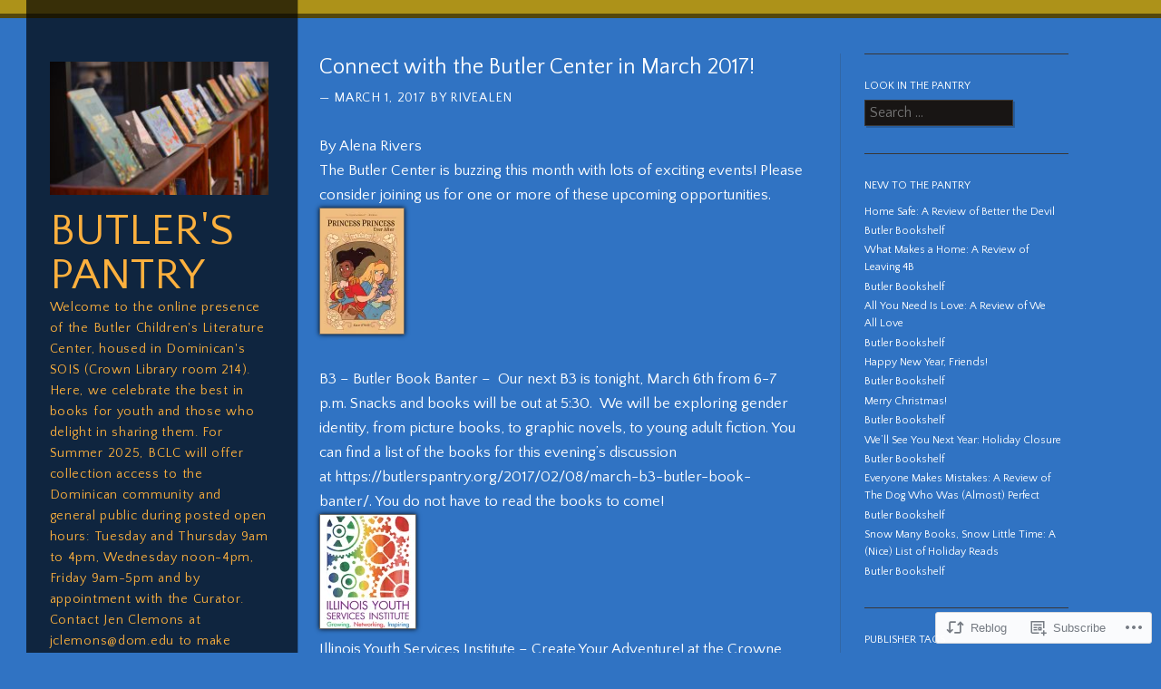

--- FILE ---
content_type: text/html; charset=UTF-8
request_url: https://butlerspantry.org/2017/03/01/connect-with-the-butler-center-in-march-2017/
body_size: 30308
content:
<!DOCTYPE html>
<!--[if IE 8]>
<html id="ie8" lang="en">
<![endif]-->
<!--[if IE 9]>
<html id="ie9" lang="en">
<![endif]-->
<!--[if !(IE)]><!-->
<html lang="en">
<!--<![endif]-->
<head>
<meta charset="UTF-8" />
<meta name="viewport" content="width=device-width" />
<title>Connect with the Butler Center in March 2017! | Butler&#039;s Pantry</title>
<link rel="profile" href="http://gmpg.org/xfn/11" />
<link rel="pingback" href="https://butlerspantry.org/xmlrpc.php" />
<!--[if lt IE 9]>
<script src="https://s0.wp.com/wp-content/themes/pub/sunspot/js/html5.js?m=1329866217i" type="text/javascript"></script>
<![endif]-->

<script type="text/javascript">
  WebFontConfig = {"google":{"families":["Quattrocento+Sans:r:latin,latin-ext","Quattrocento+Sans:r,i,b,bi:latin,latin-ext"]},"api_url":"https:\/\/fonts-api.wp.com\/css"};
  (function() {
    var wf = document.createElement('script');
    wf.src = '/wp-content/plugins/custom-fonts/js/webfont.js';
    wf.type = 'text/javascript';
    wf.async = 'true';
    var s = document.getElementsByTagName('script')[0];
    s.parentNode.insertBefore(wf, s);
	})();
</script><style id="jetpack-custom-fonts-css">.wf-active .site-title{font-family:"Quattrocento Sans",sans-serif;font-style:normal;font-weight:400}.wf-active html{font-size:81.25%}.wf-active body, .wf-active button, .wf-active input, .wf-active select, .wf-active textarea{font-family:"Quattrocento Sans",sans-serif;font-size:16.9px}.wf-active sub, .wf-active sup{font-size:97.5%}.wf-active small{font-size:97.5%}.wf-active big{font-size:162.5%}.wf-active button, .wf-active input, .wf-active select, .wf-active textarea{font-size:130%}.wf-active button, .wf-active html input[type="button"], .wf-active input[type="reset"], .wf-active input[type="submit"]{font-size:15.6px}.wf-active .site-description{font-size:14.3px}.wf-active .main-navigation{font-size:15.6px}.wf-active .main-navigation ul ul{font-size:1.3em}.wf-active .sticky-label{font-size:13px}.wf-active .post-column .entry-content{font-size:15.6px}.wf-active .entry-header .entry-meta{font-size:14.3px}.wf-active footer.entry-meta{font-size:14.3px}.wf-active .comments-link{font-size:19.5px}.wf-active .comment-content big, .wf-active .entry-content big{font-size:170.625%}.wf-active .entry-content thead th, .wf-active .entry-content tr th{font-size:14.3px}.wf-active .comment-content blockquote, .wf-active .entry-content blockquote, .wf-active .entry-content blockquote[class*="align"]{font-family:"Quattrocento Sans",sans-serif}.wf-active .entry-content sub, .wf-active .entry-content sup{font-size:0.9997em}.wf-active .wp-caption-text{font-size:14.3px}.wf-active #content .site-navigation a, .wf-active #image-navigation a{font-size:14.3px}.wf-active .commentlist .reply{font-size:14.3px}.wf-active .comment-meta{font-size:14.3px}.wf-active .reply{font-size:15.6px}.wf-active #comments .pingback p{font-size:15.6px}.wf-active #respond label{font-size:14.3px}.wf-active .form-allowed-tags, .wf-active .form-allowed-tags abbr{font-size:14.3px}.wf-active #respond .comment-notes{font-size:14.3px}.wf-active #cancel-comment-reply-link{font-size:14.3px}.wf-active .site-info{font-size:14.3px}.wf-active .page-title{font-family:"Quattrocento Sans",sans-serif;font-weight:400;font-style:normal}.wf-active .entry-title{font-family:"Quattrocento Sans",sans-serif;font-style:normal;font-weight:400}.wf-active .post-column .entry-title{font-family:"Quattrocento Sans",sans-serif;font-style:normal;font-weight:400}.wf-active .entry-content h1{font-style:normal;font-weight:400}.wf-active .entry-content h2{font-style:normal;font-weight:400}.wf-active .entry-content h3{font-style:normal;font-weight:400}.wf-active .entry-content h4{font-style:normal;font-weight:400}.wf-active .entry-content h5{font-style:normal;font-weight:400}.wf-active .entry-content h6{font-style:normal;font-weight:400}.wf-active .comments-title{font-family:"Quattrocento Sans",sans-serif;font-weight:400;font-style:normal}.wf-active #reply-title{font-family:"Quattrocento Sans",sans-serif;font-weight:400;font-style:normal}.wf-active .widget-title{font-family:"Quattrocento Sans",sans-serif;font-weight:400;font-style:normal}</style>
<meta name='robots' content='max-image-preview:large' />

<!-- Async WordPress.com Remote Login -->
<script id="wpcom_remote_login_js">
var wpcom_remote_login_extra_auth = '';
function wpcom_remote_login_remove_dom_node_id( element_id ) {
	var dom_node = document.getElementById( element_id );
	if ( dom_node ) { dom_node.parentNode.removeChild( dom_node ); }
}
function wpcom_remote_login_remove_dom_node_classes( class_name ) {
	var dom_nodes = document.querySelectorAll( '.' + class_name );
	for ( var i = 0; i < dom_nodes.length; i++ ) {
		dom_nodes[ i ].parentNode.removeChild( dom_nodes[ i ] );
	}
}
function wpcom_remote_login_final_cleanup() {
	wpcom_remote_login_remove_dom_node_classes( "wpcom_remote_login_msg" );
	wpcom_remote_login_remove_dom_node_id( "wpcom_remote_login_key" );
	wpcom_remote_login_remove_dom_node_id( "wpcom_remote_login_validate" );
	wpcom_remote_login_remove_dom_node_id( "wpcom_remote_login_js" );
	wpcom_remote_login_remove_dom_node_id( "wpcom_request_access_iframe" );
	wpcom_remote_login_remove_dom_node_id( "wpcom_request_access_styles" );
}

// Watch for messages back from the remote login
window.addEventListener( "message", function( e ) {
	if ( e.origin === "https://r-login.wordpress.com" ) {
		var data = {};
		try {
			data = JSON.parse( e.data );
		} catch( e ) {
			wpcom_remote_login_final_cleanup();
			return;
		}

		if ( data.msg === 'LOGIN' ) {
			// Clean up the login check iframe
			wpcom_remote_login_remove_dom_node_id( "wpcom_remote_login_key" );

			var id_regex = new RegExp( /^[0-9]+$/ );
			var token_regex = new RegExp( /^.*|.*|.*$/ );
			if (
				token_regex.test( data.token )
				&& id_regex.test( data.wpcomid )
			) {
				// We have everything we need to ask for a login
				var script = document.createElement( "script" );
				script.setAttribute( "id", "wpcom_remote_login_validate" );
				script.src = '/remote-login.php?wpcom_remote_login=validate'
					+ '&wpcomid=' + data.wpcomid
					+ '&token=' + encodeURIComponent( data.token )
					+ '&host=' + window.location.protocol
					+ '//' + window.location.hostname
					+ '&postid=26518'
					+ '&is_singular=1';
				document.body.appendChild( script );
			}

			return;
		}

		// Safari ITP, not logged in, so redirect
		if ( data.msg === 'LOGIN-REDIRECT' ) {
			window.location = 'https://wordpress.com/log-in?redirect_to=' + window.location.href;
			return;
		}

		// Safari ITP, storage access failed, remove the request
		if ( data.msg === 'LOGIN-REMOVE' ) {
			var css_zap = 'html { -webkit-transition: margin-top 1s; transition: margin-top 1s; } /* 9001 */ html { margin-top: 0 !important; } * html body { margin-top: 0 !important; } @media screen and ( max-width: 782px ) { html { margin-top: 0 !important; } * html body { margin-top: 0 !important; } }';
			var style_zap = document.createElement( 'style' );
			style_zap.type = 'text/css';
			style_zap.appendChild( document.createTextNode( css_zap ) );
			document.body.appendChild( style_zap );

			var e = document.getElementById( 'wpcom_request_access_iframe' );
			e.parentNode.removeChild( e );

			document.cookie = 'wordpress_com_login_access=denied; path=/; max-age=31536000';

			return;
		}

		// Safari ITP
		if ( data.msg === 'REQUEST_ACCESS' ) {
			console.log( 'request access: safari' );

			// Check ITP iframe enable/disable knob
			if ( wpcom_remote_login_extra_auth !== 'safari_itp_iframe' ) {
				return;
			}

			// If we are in a "private window" there is no ITP.
			var private_window = false;
			try {
				var opendb = window.openDatabase( null, null, null, null );
			} catch( e ) {
				private_window = true;
			}

			if ( private_window ) {
				console.log( 'private window' );
				return;
			}

			var iframe = document.createElement( 'iframe' );
			iframe.id = 'wpcom_request_access_iframe';
			iframe.setAttribute( 'scrolling', 'no' );
			iframe.setAttribute( 'sandbox', 'allow-storage-access-by-user-activation allow-scripts allow-same-origin allow-top-navigation-by-user-activation' );
			iframe.src = 'https://r-login.wordpress.com/remote-login.php?wpcom_remote_login=request_access&origin=' + encodeURIComponent( data.origin ) + '&wpcomid=' + encodeURIComponent( data.wpcomid );

			var css = 'html { -webkit-transition: margin-top 1s; transition: margin-top 1s; } /* 9001 */ html { margin-top: 46px !important; } * html body { margin-top: 46px !important; } @media screen and ( max-width: 660px ) { html { margin-top: 71px !important; } * html body { margin-top: 71px !important; } #wpcom_request_access_iframe { display: block; height: 71px !important; } } #wpcom_request_access_iframe { border: 0px; height: 46px; position: fixed; top: 0; left: 0; width: 100%; min-width: 100%; z-index: 99999; background: #23282d; } ';

			var style = document.createElement( 'style' );
			style.type = 'text/css';
			style.id = 'wpcom_request_access_styles';
			style.appendChild( document.createTextNode( css ) );
			document.body.appendChild( style );

			document.body.appendChild( iframe );
		}

		if ( data.msg === 'DONE' ) {
			wpcom_remote_login_final_cleanup();
		}
	}
}, false );

// Inject the remote login iframe after the page has had a chance to load
// more critical resources
window.addEventListener( "DOMContentLoaded", function( e ) {
	var iframe = document.createElement( "iframe" );
	iframe.style.display = "none";
	iframe.setAttribute( "scrolling", "no" );
	iframe.setAttribute( "id", "wpcom_remote_login_key" );
	iframe.src = "https://r-login.wordpress.com/remote-login.php"
		+ "?wpcom_remote_login=key"
		+ "&origin=aHR0cHM6Ly9idXRsZXJzcGFudHJ5Lm9yZw%3D%3D"
		+ "&wpcomid=17718322"
		+ "&time=" + Math.floor( Date.now() / 1000 );
	document.body.appendChild( iframe );
}, false );
</script>
<link rel='dns-prefetch' href='//s0.wp.com' />
<link rel="alternate" type="application/rss+xml" title="Butler&#039;s Pantry &raquo; Feed" href="https://butlerspantry.org/feed/" />
<link rel="alternate" type="application/rss+xml" title="Butler&#039;s Pantry &raquo; Comments Feed" href="https://butlerspantry.org/comments/feed/" />
	<script type="text/javascript">
		/* <![CDATA[ */
		function addLoadEvent(func) {
			var oldonload = window.onload;
			if (typeof window.onload != 'function') {
				window.onload = func;
			} else {
				window.onload = function () {
					oldonload();
					func();
				}
			}
		}
		/* ]]> */
	</script>
	<link crossorigin='anonymous' rel='stylesheet' id='all-css-0-1' href='/wp-content/mu-plugins/likes/jetpack-likes.css?m=1743883414i&cssminify=yes' type='text/css' media='all' />
<style id='wp-emoji-styles-inline-css'>

	img.wp-smiley, img.emoji {
		display: inline !important;
		border: none !important;
		box-shadow: none !important;
		height: 1em !important;
		width: 1em !important;
		margin: 0 0.07em !important;
		vertical-align: -0.1em !important;
		background: none !important;
		padding: 0 !important;
	}
/*# sourceURL=wp-emoji-styles-inline-css */
</style>
<link crossorigin='anonymous' rel='stylesheet' id='all-css-2-1' href='/wp-content/plugins/gutenberg-core/v22.2.0/build/styles/block-library/style.css?m=1764855221i&cssminify=yes' type='text/css' media='all' />
<style id='wp-block-library-inline-css'>
.has-text-align-justify {
	text-align:justify;
}
.has-text-align-justify{text-align:justify;}

/*# sourceURL=wp-block-library-inline-css */
</style><style id='global-styles-inline-css'>
:root{--wp--preset--aspect-ratio--square: 1;--wp--preset--aspect-ratio--4-3: 4/3;--wp--preset--aspect-ratio--3-4: 3/4;--wp--preset--aspect-ratio--3-2: 3/2;--wp--preset--aspect-ratio--2-3: 2/3;--wp--preset--aspect-ratio--16-9: 16/9;--wp--preset--aspect-ratio--9-16: 9/16;--wp--preset--color--black: #000000;--wp--preset--color--cyan-bluish-gray: #abb8c3;--wp--preset--color--white: #ffffff;--wp--preset--color--pale-pink: #f78da7;--wp--preset--color--vivid-red: #cf2e2e;--wp--preset--color--luminous-vivid-orange: #ff6900;--wp--preset--color--luminous-vivid-amber: #fcb900;--wp--preset--color--light-green-cyan: #7bdcb5;--wp--preset--color--vivid-green-cyan: #00d084;--wp--preset--color--pale-cyan-blue: #8ed1fc;--wp--preset--color--vivid-cyan-blue: #0693e3;--wp--preset--color--vivid-purple: #9b51e0;--wp--preset--gradient--vivid-cyan-blue-to-vivid-purple: linear-gradient(135deg,rgb(6,147,227) 0%,rgb(155,81,224) 100%);--wp--preset--gradient--light-green-cyan-to-vivid-green-cyan: linear-gradient(135deg,rgb(122,220,180) 0%,rgb(0,208,130) 100%);--wp--preset--gradient--luminous-vivid-amber-to-luminous-vivid-orange: linear-gradient(135deg,rgb(252,185,0) 0%,rgb(255,105,0) 100%);--wp--preset--gradient--luminous-vivid-orange-to-vivid-red: linear-gradient(135deg,rgb(255,105,0) 0%,rgb(207,46,46) 100%);--wp--preset--gradient--very-light-gray-to-cyan-bluish-gray: linear-gradient(135deg,rgb(238,238,238) 0%,rgb(169,184,195) 100%);--wp--preset--gradient--cool-to-warm-spectrum: linear-gradient(135deg,rgb(74,234,220) 0%,rgb(151,120,209) 20%,rgb(207,42,186) 40%,rgb(238,44,130) 60%,rgb(251,105,98) 80%,rgb(254,248,76) 100%);--wp--preset--gradient--blush-light-purple: linear-gradient(135deg,rgb(255,206,236) 0%,rgb(152,150,240) 100%);--wp--preset--gradient--blush-bordeaux: linear-gradient(135deg,rgb(254,205,165) 0%,rgb(254,45,45) 50%,rgb(107,0,62) 100%);--wp--preset--gradient--luminous-dusk: linear-gradient(135deg,rgb(255,203,112) 0%,rgb(199,81,192) 50%,rgb(65,88,208) 100%);--wp--preset--gradient--pale-ocean: linear-gradient(135deg,rgb(255,245,203) 0%,rgb(182,227,212) 50%,rgb(51,167,181) 100%);--wp--preset--gradient--electric-grass: linear-gradient(135deg,rgb(202,248,128) 0%,rgb(113,206,126) 100%);--wp--preset--gradient--midnight: linear-gradient(135deg,rgb(2,3,129) 0%,rgb(40,116,252) 100%);--wp--preset--font-size--small: 13px;--wp--preset--font-size--medium: 20px;--wp--preset--font-size--large: 36px;--wp--preset--font-size--x-large: 42px;--wp--preset--font-family--albert-sans: 'Albert Sans', sans-serif;--wp--preset--font-family--alegreya: Alegreya, serif;--wp--preset--font-family--arvo: Arvo, serif;--wp--preset--font-family--bodoni-moda: 'Bodoni Moda', serif;--wp--preset--font-family--bricolage-grotesque: 'Bricolage Grotesque', sans-serif;--wp--preset--font-family--cabin: Cabin, sans-serif;--wp--preset--font-family--chivo: Chivo, sans-serif;--wp--preset--font-family--commissioner: Commissioner, sans-serif;--wp--preset--font-family--cormorant: Cormorant, serif;--wp--preset--font-family--courier-prime: 'Courier Prime', monospace;--wp--preset--font-family--crimson-pro: 'Crimson Pro', serif;--wp--preset--font-family--dm-mono: 'DM Mono', monospace;--wp--preset--font-family--dm-sans: 'DM Sans', sans-serif;--wp--preset--font-family--dm-serif-display: 'DM Serif Display', serif;--wp--preset--font-family--domine: Domine, serif;--wp--preset--font-family--eb-garamond: 'EB Garamond', serif;--wp--preset--font-family--epilogue: Epilogue, sans-serif;--wp--preset--font-family--fahkwang: Fahkwang, sans-serif;--wp--preset--font-family--figtree: Figtree, sans-serif;--wp--preset--font-family--fira-sans: 'Fira Sans', sans-serif;--wp--preset--font-family--fjalla-one: 'Fjalla One', sans-serif;--wp--preset--font-family--fraunces: Fraunces, serif;--wp--preset--font-family--gabarito: Gabarito, system-ui;--wp--preset--font-family--ibm-plex-mono: 'IBM Plex Mono', monospace;--wp--preset--font-family--ibm-plex-sans: 'IBM Plex Sans', sans-serif;--wp--preset--font-family--ibarra-real-nova: 'Ibarra Real Nova', serif;--wp--preset--font-family--instrument-serif: 'Instrument Serif', serif;--wp--preset--font-family--inter: Inter, sans-serif;--wp--preset--font-family--josefin-sans: 'Josefin Sans', sans-serif;--wp--preset--font-family--jost: Jost, sans-serif;--wp--preset--font-family--libre-baskerville: 'Libre Baskerville', serif;--wp--preset--font-family--libre-franklin: 'Libre Franklin', sans-serif;--wp--preset--font-family--literata: Literata, serif;--wp--preset--font-family--lora: Lora, serif;--wp--preset--font-family--merriweather: Merriweather, serif;--wp--preset--font-family--montserrat: Montserrat, sans-serif;--wp--preset--font-family--newsreader: Newsreader, serif;--wp--preset--font-family--noto-sans-mono: 'Noto Sans Mono', sans-serif;--wp--preset--font-family--nunito: Nunito, sans-serif;--wp--preset--font-family--open-sans: 'Open Sans', sans-serif;--wp--preset--font-family--overpass: Overpass, sans-serif;--wp--preset--font-family--pt-serif: 'PT Serif', serif;--wp--preset--font-family--petrona: Petrona, serif;--wp--preset--font-family--piazzolla: Piazzolla, serif;--wp--preset--font-family--playfair-display: 'Playfair Display', serif;--wp--preset--font-family--plus-jakarta-sans: 'Plus Jakarta Sans', sans-serif;--wp--preset--font-family--poppins: Poppins, sans-serif;--wp--preset--font-family--raleway: Raleway, sans-serif;--wp--preset--font-family--roboto: Roboto, sans-serif;--wp--preset--font-family--roboto-slab: 'Roboto Slab', serif;--wp--preset--font-family--rubik: Rubik, sans-serif;--wp--preset--font-family--rufina: Rufina, serif;--wp--preset--font-family--sora: Sora, sans-serif;--wp--preset--font-family--source-sans-3: 'Source Sans 3', sans-serif;--wp--preset--font-family--source-serif-4: 'Source Serif 4', serif;--wp--preset--font-family--space-mono: 'Space Mono', monospace;--wp--preset--font-family--syne: Syne, sans-serif;--wp--preset--font-family--texturina: Texturina, serif;--wp--preset--font-family--urbanist: Urbanist, sans-serif;--wp--preset--font-family--work-sans: 'Work Sans', sans-serif;--wp--preset--spacing--20: 0.44rem;--wp--preset--spacing--30: 0.67rem;--wp--preset--spacing--40: 1rem;--wp--preset--spacing--50: 1.5rem;--wp--preset--spacing--60: 2.25rem;--wp--preset--spacing--70: 3.38rem;--wp--preset--spacing--80: 5.06rem;--wp--preset--shadow--natural: 6px 6px 9px rgba(0, 0, 0, 0.2);--wp--preset--shadow--deep: 12px 12px 50px rgba(0, 0, 0, 0.4);--wp--preset--shadow--sharp: 6px 6px 0px rgba(0, 0, 0, 0.2);--wp--preset--shadow--outlined: 6px 6px 0px -3px rgb(255, 255, 255), 6px 6px rgb(0, 0, 0);--wp--preset--shadow--crisp: 6px 6px 0px rgb(0, 0, 0);}:where(.is-layout-flex){gap: 0.5em;}:where(.is-layout-grid){gap: 0.5em;}body .is-layout-flex{display: flex;}.is-layout-flex{flex-wrap: wrap;align-items: center;}.is-layout-flex > :is(*, div){margin: 0;}body .is-layout-grid{display: grid;}.is-layout-grid > :is(*, div){margin: 0;}:where(.wp-block-columns.is-layout-flex){gap: 2em;}:where(.wp-block-columns.is-layout-grid){gap: 2em;}:where(.wp-block-post-template.is-layout-flex){gap: 1.25em;}:where(.wp-block-post-template.is-layout-grid){gap: 1.25em;}.has-black-color{color: var(--wp--preset--color--black) !important;}.has-cyan-bluish-gray-color{color: var(--wp--preset--color--cyan-bluish-gray) !important;}.has-white-color{color: var(--wp--preset--color--white) !important;}.has-pale-pink-color{color: var(--wp--preset--color--pale-pink) !important;}.has-vivid-red-color{color: var(--wp--preset--color--vivid-red) !important;}.has-luminous-vivid-orange-color{color: var(--wp--preset--color--luminous-vivid-orange) !important;}.has-luminous-vivid-amber-color{color: var(--wp--preset--color--luminous-vivid-amber) !important;}.has-light-green-cyan-color{color: var(--wp--preset--color--light-green-cyan) !important;}.has-vivid-green-cyan-color{color: var(--wp--preset--color--vivid-green-cyan) !important;}.has-pale-cyan-blue-color{color: var(--wp--preset--color--pale-cyan-blue) !important;}.has-vivid-cyan-blue-color{color: var(--wp--preset--color--vivid-cyan-blue) !important;}.has-vivid-purple-color{color: var(--wp--preset--color--vivid-purple) !important;}.has-black-background-color{background-color: var(--wp--preset--color--black) !important;}.has-cyan-bluish-gray-background-color{background-color: var(--wp--preset--color--cyan-bluish-gray) !important;}.has-white-background-color{background-color: var(--wp--preset--color--white) !important;}.has-pale-pink-background-color{background-color: var(--wp--preset--color--pale-pink) !important;}.has-vivid-red-background-color{background-color: var(--wp--preset--color--vivid-red) !important;}.has-luminous-vivid-orange-background-color{background-color: var(--wp--preset--color--luminous-vivid-orange) !important;}.has-luminous-vivid-amber-background-color{background-color: var(--wp--preset--color--luminous-vivid-amber) !important;}.has-light-green-cyan-background-color{background-color: var(--wp--preset--color--light-green-cyan) !important;}.has-vivid-green-cyan-background-color{background-color: var(--wp--preset--color--vivid-green-cyan) !important;}.has-pale-cyan-blue-background-color{background-color: var(--wp--preset--color--pale-cyan-blue) !important;}.has-vivid-cyan-blue-background-color{background-color: var(--wp--preset--color--vivid-cyan-blue) !important;}.has-vivid-purple-background-color{background-color: var(--wp--preset--color--vivid-purple) !important;}.has-black-border-color{border-color: var(--wp--preset--color--black) !important;}.has-cyan-bluish-gray-border-color{border-color: var(--wp--preset--color--cyan-bluish-gray) !important;}.has-white-border-color{border-color: var(--wp--preset--color--white) !important;}.has-pale-pink-border-color{border-color: var(--wp--preset--color--pale-pink) !important;}.has-vivid-red-border-color{border-color: var(--wp--preset--color--vivid-red) !important;}.has-luminous-vivid-orange-border-color{border-color: var(--wp--preset--color--luminous-vivid-orange) !important;}.has-luminous-vivid-amber-border-color{border-color: var(--wp--preset--color--luminous-vivid-amber) !important;}.has-light-green-cyan-border-color{border-color: var(--wp--preset--color--light-green-cyan) !important;}.has-vivid-green-cyan-border-color{border-color: var(--wp--preset--color--vivid-green-cyan) !important;}.has-pale-cyan-blue-border-color{border-color: var(--wp--preset--color--pale-cyan-blue) !important;}.has-vivid-cyan-blue-border-color{border-color: var(--wp--preset--color--vivid-cyan-blue) !important;}.has-vivid-purple-border-color{border-color: var(--wp--preset--color--vivid-purple) !important;}.has-vivid-cyan-blue-to-vivid-purple-gradient-background{background: var(--wp--preset--gradient--vivid-cyan-blue-to-vivid-purple) !important;}.has-light-green-cyan-to-vivid-green-cyan-gradient-background{background: var(--wp--preset--gradient--light-green-cyan-to-vivid-green-cyan) !important;}.has-luminous-vivid-amber-to-luminous-vivid-orange-gradient-background{background: var(--wp--preset--gradient--luminous-vivid-amber-to-luminous-vivid-orange) !important;}.has-luminous-vivid-orange-to-vivid-red-gradient-background{background: var(--wp--preset--gradient--luminous-vivid-orange-to-vivid-red) !important;}.has-very-light-gray-to-cyan-bluish-gray-gradient-background{background: var(--wp--preset--gradient--very-light-gray-to-cyan-bluish-gray) !important;}.has-cool-to-warm-spectrum-gradient-background{background: var(--wp--preset--gradient--cool-to-warm-spectrum) !important;}.has-blush-light-purple-gradient-background{background: var(--wp--preset--gradient--blush-light-purple) !important;}.has-blush-bordeaux-gradient-background{background: var(--wp--preset--gradient--blush-bordeaux) !important;}.has-luminous-dusk-gradient-background{background: var(--wp--preset--gradient--luminous-dusk) !important;}.has-pale-ocean-gradient-background{background: var(--wp--preset--gradient--pale-ocean) !important;}.has-electric-grass-gradient-background{background: var(--wp--preset--gradient--electric-grass) !important;}.has-midnight-gradient-background{background: var(--wp--preset--gradient--midnight) !important;}.has-small-font-size{font-size: var(--wp--preset--font-size--small) !important;}.has-medium-font-size{font-size: var(--wp--preset--font-size--medium) !important;}.has-large-font-size{font-size: var(--wp--preset--font-size--large) !important;}.has-x-large-font-size{font-size: var(--wp--preset--font-size--x-large) !important;}.has-albert-sans-font-family{font-family: var(--wp--preset--font-family--albert-sans) !important;}.has-alegreya-font-family{font-family: var(--wp--preset--font-family--alegreya) !important;}.has-arvo-font-family{font-family: var(--wp--preset--font-family--arvo) !important;}.has-bodoni-moda-font-family{font-family: var(--wp--preset--font-family--bodoni-moda) !important;}.has-bricolage-grotesque-font-family{font-family: var(--wp--preset--font-family--bricolage-grotesque) !important;}.has-cabin-font-family{font-family: var(--wp--preset--font-family--cabin) !important;}.has-chivo-font-family{font-family: var(--wp--preset--font-family--chivo) !important;}.has-commissioner-font-family{font-family: var(--wp--preset--font-family--commissioner) !important;}.has-cormorant-font-family{font-family: var(--wp--preset--font-family--cormorant) !important;}.has-courier-prime-font-family{font-family: var(--wp--preset--font-family--courier-prime) !important;}.has-crimson-pro-font-family{font-family: var(--wp--preset--font-family--crimson-pro) !important;}.has-dm-mono-font-family{font-family: var(--wp--preset--font-family--dm-mono) !important;}.has-dm-sans-font-family{font-family: var(--wp--preset--font-family--dm-sans) !important;}.has-dm-serif-display-font-family{font-family: var(--wp--preset--font-family--dm-serif-display) !important;}.has-domine-font-family{font-family: var(--wp--preset--font-family--domine) !important;}.has-eb-garamond-font-family{font-family: var(--wp--preset--font-family--eb-garamond) !important;}.has-epilogue-font-family{font-family: var(--wp--preset--font-family--epilogue) !important;}.has-fahkwang-font-family{font-family: var(--wp--preset--font-family--fahkwang) !important;}.has-figtree-font-family{font-family: var(--wp--preset--font-family--figtree) !important;}.has-fira-sans-font-family{font-family: var(--wp--preset--font-family--fira-sans) !important;}.has-fjalla-one-font-family{font-family: var(--wp--preset--font-family--fjalla-one) !important;}.has-fraunces-font-family{font-family: var(--wp--preset--font-family--fraunces) !important;}.has-gabarito-font-family{font-family: var(--wp--preset--font-family--gabarito) !important;}.has-ibm-plex-mono-font-family{font-family: var(--wp--preset--font-family--ibm-plex-mono) !important;}.has-ibm-plex-sans-font-family{font-family: var(--wp--preset--font-family--ibm-plex-sans) !important;}.has-ibarra-real-nova-font-family{font-family: var(--wp--preset--font-family--ibarra-real-nova) !important;}.has-instrument-serif-font-family{font-family: var(--wp--preset--font-family--instrument-serif) !important;}.has-inter-font-family{font-family: var(--wp--preset--font-family--inter) !important;}.has-josefin-sans-font-family{font-family: var(--wp--preset--font-family--josefin-sans) !important;}.has-jost-font-family{font-family: var(--wp--preset--font-family--jost) !important;}.has-libre-baskerville-font-family{font-family: var(--wp--preset--font-family--libre-baskerville) !important;}.has-libre-franklin-font-family{font-family: var(--wp--preset--font-family--libre-franklin) !important;}.has-literata-font-family{font-family: var(--wp--preset--font-family--literata) !important;}.has-lora-font-family{font-family: var(--wp--preset--font-family--lora) !important;}.has-merriweather-font-family{font-family: var(--wp--preset--font-family--merriweather) !important;}.has-montserrat-font-family{font-family: var(--wp--preset--font-family--montserrat) !important;}.has-newsreader-font-family{font-family: var(--wp--preset--font-family--newsreader) !important;}.has-noto-sans-mono-font-family{font-family: var(--wp--preset--font-family--noto-sans-mono) !important;}.has-nunito-font-family{font-family: var(--wp--preset--font-family--nunito) !important;}.has-open-sans-font-family{font-family: var(--wp--preset--font-family--open-sans) !important;}.has-overpass-font-family{font-family: var(--wp--preset--font-family--overpass) !important;}.has-pt-serif-font-family{font-family: var(--wp--preset--font-family--pt-serif) !important;}.has-petrona-font-family{font-family: var(--wp--preset--font-family--petrona) !important;}.has-piazzolla-font-family{font-family: var(--wp--preset--font-family--piazzolla) !important;}.has-playfair-display-font-family{font-family: var(--wp--preset--font-family--playfair-display) !important;}.has-plus-jakarta-sans-font-family{font-family: var(--wp--preset--font-family--plus-jakarta-sans) !important;}.has-poppins-font-family{font-family: var(--wp--preset--font-family--poppins) !important;}.has-raleway-font-family{font-family: var(--wp--preset--font-family--raleway) !important;}.has-roboto-font-family{font-family: var(--wp--preset--font-family--roboto) !important;}.has-roboto-slab-font-family{font-family: var(--wp--preset--font-family--roboto-slab) !important;}.has-rubik-font-family{font-family: var(--wp--preset--font-family--rubik) !important;}.has-rufina-font-family{font-family: var(--wp--preset--font-family--rufina) !important;}.has-sora-font-family{font-family: var(--wp--preset--font-family--sora) !important;}.has-source-sans-3-font-family{font-family: var(--wp--preset--font-family--source-sans-3) !important;}.has-source-serif-4-font-family{font-family: var(--wp--preset--font-family--source-serif-4) !important;}.has-space-mono-font-family{font-family: var(--wp--preset--font-family--space-mono) !important;}.has-syne-font-family{font-family: var(--wp--preset--font-family--syne) !important;}.has-texturina-font-family{font-family: var(--wp--preset--font-family--texturina) !important;}.has-urbanist-font-family{font-family: var(--wp--preset--font-family--urbanist) !important;}.has-work-sans-font-family{font-family: var(--wp--preset--font-family--work-sans) !important;}
/*# sourceURL=global-styles-inline-css */
</style>

<style id='classic-theme-styles-inline-css'>
/*! This file is auto-generated */
.wp-block-button__link{color:#fff;background-color:#32373c;border-radius:9999px;box-shadow:none;text-decoration:none;padding:calc(.667em + 2px) calc(1.333em + 2px);font-size:1.125em}.wp-block-file__button{background:#32373c;color:#fff;text-decoration:none}
/*# sourceURL=/wp-includes/css/classic-themes.min.css */
</style>
<link crossorigin='anonymous' rel='stylesheet' id='all-css-4-1' href='/_static/??-eJyNzcEKwjAMxvEXMobRMfEgPstag1aaNiwpw7c3bkc9eMnh4/8juAqkVo2qIXeQ0u+5Kqa2kO8ss6EXTLc8UyH27JhUD/ibreIGYpSFVMEv585gD4f65fYZpUfUXlWaodqr0D9hrmmPYXv5IVe+DKdxmM4hjOH5BtpVUKU=&cssminify=yes' type='text/css' media='all' />
<style id='jetpack_facebook_likebox-inline-css'>
.widget_facebook_likebox {
	overflow: hidden;
}

/*# sourceURL=/wp-content/mu-plugins/jetpack-plugin/sun/modules/widgets/facebook-likebox/style.css */
</style>
<link crossorigin='anonymous' rel='stylesheet' id='all-css-6-1' href='/_static/??-eJzTLy/QTc7PK0nNK9HPLdUtyClNz8wr1i9KTcrJTwcy0/WTi5G5ekCujj52Temp+bo5+cmJJZn5eSgc3bScxMwikFb7XFtDE1NLExMLc0OTLACohS2q&cssminify=yes' type='text/css' media='all' />
<link crossorigin='anonymous' rel='stylesheet' id='print-css-7-1' href='/wp-content/mu-plugins/global-print/global-print.css?m=1465851035i&cssminify=yes' type='text/css' media='print' />
<style id='jetpack-global-styles-frontend-style-inline-css'>
:root { --font-headings: unset; --font-base: unset; --font-headings-default: -apple-system,BlinkMacSystemFont,"Segoe UI",Roboto,Oxygen-Sans,Ubuntu,Cantarell,"Helvetica Neue",sans-serif; --font-base-default: -apple-system,BlinkMacSystemFont,"Segoe UI",Roboto,Oxygen-Sans,Ubuntu,Cantarell,"Helvetica Neue",sans-serif;}
/*# sourceURL=jetpack-global-styles-frontend-style-inline-css */
</style>
<link crossorigin='anonymous' rel='stylesheet' id='all-css-10-1' href='/_static/??-eJyNjcsKAjEMRX/IGtQZBxfip0hMS9sxTYppGfx7H7gRN+7ugcs5sFRHKi1Ig9Jd5R6zGMyhVaTrh8G6QFHfORhYwlvw6P39PbPENZmt4G/ROQuBKWVkxxrVvuBH1lIoz2waILJekF+HUzlupnG3nQ77YZwfuRJIaQ==&cssminify=yes' type='text/css' media='all' />
<script type="text/javascript" id="wpcom-actionbar-placeholder-js-extra">
/* <![CDATA[ */
var actionbardata = {"siteID":"17718322","postID":"26518","siteURL":"https://butlerspantry.org","xhrURL":"https://butlerspantry.org/wp-admin/admin-ajax.php","nonce":"f23bfaeb8e","isLoggedIn":"","statusMessage":"","subsEmailDefault":"instantly","proxyScriptUrl":"https://s0.wp.com/wp-content/js/wpcom-proxy-request.js?m=1513050504i&amp;ver=20211021","shortlink":"https://wp.me/p1cllo-6TI","i18n":{"followedText":"New posts from this site will now appear in your \u003Ca href=\"https://wordpress.com/reader\"\u003EReader\u003C/a\u003E","foldBar":"Collapse this bar","unfoldBar":"Expand this bar","shortLinkCopied":"Shortlink copied to clipboard."}};
//# sourceURL=wpcom-actionbar-placeholder-js-extra
/* ]]> */
</script>
<script type="text/javascript" id="jetpack-mu-wpcom-settings-js-before">
/* <![CDATA[ */
var JETPACK_MU_WPCOM_SETTINGS = {"assetsUrl":"https://s0.wp.com/wp-content/mu-plugins/jetpack-mu-wpcom-plugin/sun/jetpack_vendor/automattic/jetpack-mu-wpcom/src/build/"};
//# sourceURL=jetpack-mu-wpcom-settings-js-before
/* ]]> */
</script>
<script crossorigin='anonymous' type='text/javascript'  src='/_static/??-eJzTLy/QTc7PK0nNK9HPKtYvyinRLSjKr6jUyyrW0QfKZeYl55SmpBaDJLMKS1OLKqGUXm5mHkFFurmZ6UWJJalQxfa5tobmRgamxgZmFpZZACbyLJI='></script>
<script type="text/javascript" id="rlt-proxy-js-after">
/* <![CDATA[ */
	rltInitialize( {"token":null,"iframeOrigins":["https:\/\/widgets.wp.com"]} );
//# sourceURL=rlt-proxy-js-after
/* ]]> */
</script>
<link rel="EditURI" type="application/rsd+xml" title="RSD" href="https://bclyp.wordpress.com/xmlrpc.php?rsd" />
<meta name="generator" content="WordPress.com" />
<link rel="canonical" href="https://butlerspantry.org/2017/03/01/connect-with-the-butler-center-in-march-2017/" />
<link rel='shortlink' href='https://wp.me/p1cllo-6TI' />
<link rel="alternate" type="application/json+oembed" href="https://public-api.wordpress.com/oembed/?format=json&amp;url=https%3A%2F%2Fbutlerspantry.org%2F2017%2F03%2F01%2Fconnect-with-the-butler-center-in-march-2017%2F&amp;for=wpcom-auto-discovery" /><link rel="alternate" type="application/xml+oembed" href="https://public-api.wordpress.com/oembed/?format=xml&amp;url=https%3A%2F%2Fbutlerspantry.org%2F2017%2F03%2F01%2Fconnect-with-the-butler-center-in-march-2017%2F&amp;for=wpcom-auto-discovery" />
<!-- Jetpack Open Graph Tags -->
<meta property="og:type" content="article" />
<meta property="og:title" content="Connect with the Butler Center in March 2017!" />
<meta property="og:url" content="https://butlerspantry.org/2017/03/01/connect-with-the-butler-center-in-march-2017/" />
<meta property="og:description" content="By Alena Rivers The Butler Center is buzzing this month with lots of exciting events! Please consider joining us for one or more of these upcoming opportunities. B3 &#8211; Butler Book Banter &amp;#821…" />
<meta property="article:published_time" content="2017-03-01T23:31:29+00:00" />
<meta property="article:modified_time" content="2017-03-01T23:31:29+00:00" />
<meta property="og:site_name" content="Butler&#039;s Pantry" />
<meta property="og:image" content="https://butlerspantry.org/wp-content/uploads/2017/02/princess-princess-ever-after.jpg" />
<meta property="og:image:width" content="92" />
<meta property="og:image:height" content="139" />
<meta property="og:image:alt" content="princess-princess-ever-after" />
<meta property="og:locale" content="en_US" />
<meta property="article:publisher" content="https://www.facebook.com/WordPresscom" />
<meta name="twitter:creator" content="@butchilitcen" />
<meta name="twitter:site" content="@butchilitcen" />
<meta name="twitter:text:title" content="Connect with the Butler Center in March&nbsp;2017!" />
<meta name="twitter:image" content="https://butlerspantry.org/wp-content/uploads/2017/02/princess-princess-ever-after.jpg?w=144" />
<meta name="twitter:image:alt" content="princess-princess-ever-after" />
<meta name="twitter:card" content="summary" />

<!-- End Jetpack Open Graph Tags -->
<link rel="shortcut icon" type="image/x-icon" href="https://s0.wp.com/i/favicon.ico?m=1713425267i" sizes="16x16 24x24 32x32 48x48" />
<link rel="icon" type="image/x-icon" href="https://s0.wp.com/i/favicon.ico?m=1713425267i" sizes="16x16 24x24 32x32 48x48" />
<link rel="apple-touch-icon" href="https://s0.wp.com/i/webclip.png?m=1713868326i" />
<link rel='openid.server' href='https://butlerspantry.org/?openidserver=1' />
<link rel='openid.delegate' href='https://butlerspantry.org/' />
<link rel="search" type="application/opensearchdescription+xml" href="https://butlerspantry.org/osd.xml" title="Butler&#039;s Pantry" />
<link rel="search" type="application/opensearchdescription+xml" href="https://s1.wp.com/opensearch.xml" title="WordPress.com" />
<meta name="theme-color" content="#3073c3" />
		<style type="text/css">
			.recentcomments a {
				display: inline !important;
				padding: 0 !important;
				margin: 0 !important;
			}

			table.recentcommentsavatartop img.avatar, table.recentcommentsavatarend img.avatar {
				border: 0px;
				margin: 0;
			}

			table.recentcommentsavatartop a, table.recentcommentsavatarend a {
				border: 0px !important;
				background-color: transparent !important;
			}

			td.recentcommentsavatarend, td.recentcommentsavatartop {
				padding: 0px 0px 1px 0px;
				margin: 0px;
			}

			td.recentcommentstextend {
				border: none !important;
				padding: 0px 0px 2px 10px;
			}

			.rtl td.recentcommentstextend {
				padding: 0px 10px 2px 0px;
			}

			td.recentcommentstexttop {
				border: none;
				padding: 0px 0px 0px 10px;
			}

			.rtl td.recentcommentstexttop {
				padding: 0px 10px 0px 0px;
			}
		</style>
		<meta name="description" content="By Alena Rivers The Butler Center is buzzing this month with lots of exciting events! Please consider joining us for one or more of these upcoming opportunities. B3 - Butler Book Banter -  Our next B3 is tonight, March 6th from 6-7 p.m. Snacks and books will be out at 5:30.  We will be exploring gender&hellip;" />
	<style type="text/css">
			.site-title a,
		.site-description {
			color: #FCB03E !important;
		}
				.site-header img {
			margin: 0.5em auto 0.8em;
		}
		</style>
	<style type="text/css" id="custom-background-css">
body.custom-background { background-color: #3073c3; }
</style>
	<style type="text/css" id="custom-colors-css">	.sunstrip,.sunstrip-small {
		filter:none;
		background: inherit;
	}
	.sunstrip::after, .sunstrip-small::after {
		background-image: none;
	}
body, button, input, select, textarea, .site-info { color: #FFFFFF;}
.site-description { color: #B29D85;}
footer.entry-meta { color: #B29D85;}
#wp-calendar tbody { background-color: #181514;}
#wp-calendar tbody { background-color: rgba( 24, 21, 20, 0.2 );}
#wp-calendar tbody { border-color: #181514;}
#wp-calendar tbody { border-color: rgba( 24, 21, 20, 0.2 );}
#wp-calendar tbody td:hover { background-color: #181514;}
#wp-calendar tbody td:hover { background-color: rgba( 24, 21, 20, 0.2 );}
.wp-caption { background-color: #181514;}
.wp-caption { background-color: rgba( 24, 21, 20, 0.5 );}
#wp-calendar #today { background-color: #181514;}
#wp-calendar #today { background-color: rgba( 24, 21, 20, 0.5 );}
footer.entry-meta, .entry-content img, .entry-thumbnail img { background-color: #120f10;}
footer.entry-meta, .entry-content img, .entry-thumbnail img { background-color: rgba( 18, 15, 16, 0.8 );}
footer.entry-meta { border-color: #393636;}
footer.entry-meta { border-color: rgba( 57, 54, 54, 0.2 );}
.sticky-label { border-color: #393636;}
.sticky-label { border-color: rgba( 57, 54, 54, 0.2 );}
#secondary, .hentry { border-color: #393636;}
#secondary, .hentry { border-color: rgba( 57, 54, 54, 0.2 );}
#content .site-navigation a, #image-navigation a { color: #393636;}
#content .site-navigation a, #image-navigation a { border-color: #393636;}
#content .site-navigation a, #image-navigation a { border-color: rgba( 57, 54, 54, 0.2 );}
#content .site-navigation a:hover, #image-navigation a:hover { border-color: #393636;}
#content .site-navigation a:hover, #image-navigation a:hover { border-color: rgba( 57, 54, 54, 0.2 );}
.comment-author, .commentlist li:first-child { border-color: #393636;}
.comment-author, .commentlist li:first-child { border-color: rgba( 57, 54, 54, 0.2 );}
#cancel-comment-reply-link { border-color: #393636;}
#cancel-comment-reply-link { border-color: rgba( 57, 54, 54, 0.2 );}
.more-link .meta-nav { border-color: #393636;}
.more-link .meta-nav { border-color: rgba( 57, 54, 54, 0.2 );}
#wp-calendar tbody td { border-color: #191919;}
#wp-calendar tbody td { border-color: rgba( 25, 25, 25, 0.2 );}
.main-navigation li, .site-info { border-color: #302f2d;}
.main-navigation li, .site-info { border-color: rgba( 48, 47, 45, 0.2 );}
.main-navigation li a:hover { color: #251C12;}
#wp-calendar tbody td { color: #584C3B;}
.wp-caption .wp-caption-text { color: #F4F3EF;}
#content .site-navigation a:hover,#image-navigation a:hover { background-color: #1e1b1a;}
#content .site-navigation a:hover,#image-navigation a:hover { background-color: rgba( 30, 27, 26, 0.5 );}
body { background-color: #3073c3;}
.sunstrip,.sunstrip-small { background-color: #ad9219;}
.sunstrip::after, .sunstrip-small::after { background-color: #54470C;}
button,html input[type="button"],input[type="reset"],input[type="submit"] { background-color: #ad9219;}
.entry-header .entry-meta a { color: #FFFFFF;}
.entry-header .entry-meta:before { color: #FFFFFF;}
footer.entry-meta a { color: #AD9219;}
.comments-link a { color: #5B4B05;}
.comments-link a:hover:before { border-left-color: #C5A61A;}
.comments-link a:hover,.comments-link a:focus,.comments-link a:active { background-color: #C5A61A;}
a.more-link { color: #FFFFFF;}
.comment-author cite,.comment-author cite a { color: #FFFFFF;}
.rss-date { color: #FFFFFF;}
#wp-calendar tbody td:hover { color: #5B4B05;}
#wp-calendar #today { color: #5B4B05;}
#wp-calendar #prev,#wp-calendar #next { color: #5B4B05;}
.widget_twitter .timesince { color: #FFFFFF;}
a img { border-color: #e5c1cc;}
a img { border-color: rgba( 229, 193, 204, 0.2 );}
hr { border-color: #e5c1cc;}
hr { border-color: rgba( 229, 193, 204, 0.2 );}
button::-moz-focus-inner,input::-moz-focus-inner { border-color: #e5c1cc;}
button::-moz-focus-inner,input::-moz-focus-inner { border-color: rgba( 229, 193, 204, 0.2 );}
.main-navigation ul ul { background-color: #e5c1cc;}
.main-navigation ul li:hover { background-color: #e5c1cc;}
.sticky-label { background-color: #e5c1cc;}
.comments-link a { background-color: #E5C1CC;}
.comments-link a:before { border-left-color: #E5C1CC;}
.comments-link a:hover,.comments-link a:focus,.comments-link a:active { color: #e5c1cc;}
.page-links a { background-color: #e5c1cc;}
.page-links a:hover { background-color: #e5c1cc;}
.more-link .meta-nav { background-color: #e5c1cc;}
.entry-content hr { border-color: #e5c1cc;}
.entry-content hr { border-color: rgba( 229, 193, 204, 0.2 );}
#content .site-navigation a,#image-navigation a { background-color: #e5c1cc;}
.commentlist .reply { background-color: #e5c1cc;}
#cancel-comment-reply-link { background-color: #e5c1cc;}
#wp-calendar tbody td { background-color: #e5c1cc;}
a,a:visited { color: #FFFFFF;}
#cancel-comment-reply-link a { color: #E7EFC7;}
#wp-calendar a,#wp-calendar a:visited { color: #445119;}
#wp-calendar #next a, #wp-calendar #next a:visited,#wp-calendar #prev a, #wp-calendar #prev a:visited { color: #FFFFFF;}
.site-title,.site-title a { color: #E7EFC7;}
.main-navigation li a { color: #E7EFC7;}
.main-navigation li li a { color: #1C2008;}
.main-navigation li:hover a { color: #1C2008;}
#flickr_badge_uber_wrapper a:hover,#flickr_badge_uber_wrapper a:link,#flickr_badge_uber_wrapper a:active,#flickr_badge_uber_wrapper a:visited { color: #FFFFFF;}
.menu-toggle { color: #FFFFFF;}
.entry-title, .entry-title a { color: #FFFFFF;}
.sticky-label { color: #47440F;}
.page-title { color: #FFFFFF;}
.page-links a { color: #524F13;}
.more-link .meta-nav { color: #524F13;}
#content .site-navigation a,#image-navigation a { color: #524F13;}
#content .site-navigation a:hover,#image-navigation a:hover { color: #E7E3B0;}
.comments-title { color: #FFFFFF;}
.commentlist .reply a { color: #524F13;}
#reply-title { color: #FFFFFF;}
.form-allowed-tags { color: #FFFFFF;}
#respond .comment-notes { color: #d7d26e;}
.widget-title,.widget-title a { color: #FFFFFF;}
#tertiary .widget-title,#tertiary .widget-title a { color: #D7D26E;}
.site-info a { color: #FFFFFF;}
.highlander-dark #respond label { color: #736F1B;}
</style>
			<link rel="stylesheet" id="custom-css-css" type="text/css" href="https://s0.wp.com/?custom-css=1&#038;csblog=1cllo&#038;cscache=6&#038;csrev=10" />
			<link crossorigin='anonymous' rel='stylesheet' id='all-css-0-3' href='/wp-content/mu-plugins/jetpack-plugin/sun/_inc/build/subscriptions/subscriptions.min.css?m=1753981412i&cssminify=yes' type='text/css' media='all' />
<style id='jetpack-block-subscriptions-inline-css'>
.is-style-compact .is-not-subscriber .wp-block-button__link,.is-style-compact .is-not-subscriber .wp-block-jetpack-subscriptions__button{border-end-start-radius:0!important;border-start-start-radius:0!important;margin-inline-start:0!important}.is-style-compact .is-not-subscriber .components-text-control__input,.is-style-compact .is-not-subscriber p#subscribe-email input[type=email]{border-end-end-radius:0!important;border-start-end-radius:0!important}.is-style-compact:not(.wp-block-jetpack-subscriptions__use-newline) .components-text-control__input{border-inline-end-width:0!important}.wp-block-jetpack-subscriptions.wp-block-jetpack-subscriptions__supports-newline .wp-block-jetpack-subscriptions__form-container{display:flex;flex-direction:column}.wp-block-jetpack-subscriptions.wp-block-jetpack-subscriptions__supports-newline:not(.wp-block-jetpack-subscriptions__use-newline) .is-not-subscriber .wp-block-jetpack-subscriptions__form-elements{align-items:flex-start;display:flex}.wp-block-jetpack-subscriptions.wp-block-jetpack-subscriptions__supports-newline:not(.wp-block-jetpack-subscriptions__use-newline) p#subscribe-submit{display:flex;justify-content:center}.wp-block-jetpack-subscriptions.wp-block-jetpack-subscriptions__supports-newline .wp-block-jetpack-subscriptions__form .wp-block-jetpack-subscriptions__button,.wp-block-jetpack-subscriptions.wp-block-jetpack-subscriptions__supports-newline .wp-block-jetpack-subscriptions__form .wp-block-jetpack-subscriptions__textfield .components-text-control__input,.wp-block-jetpack-subscriptions.wp-block-jetpack-subscriptions__supports-newline .wp-block-jetpack-subscriptions__form button,.wp-block-jetpack-subscriptions.wp-block-jetpack-subscriptions__supports-newline .wp-block-jetpack-subscriptions__form input[type=email],.wp-block-jetpack-subscriptions.wp-block-jetpack-subscriptions__supports-newline form .wp-block-jetpack-subscriptions__button,.wp-block-jetpack-subscriptions.wp-block-jetpack-subscriptions__supports-newline form .wp-block-jetpack-subscriptions__textfield .components-text-control__input,.wp-block-jetpack-subscriptions.wp-block-jetpack-subscriptions__supports-newline form button,.wp-block-jetpack-subscriptions.wp-block-jetpack-subscriptions__supports-newline form input[type=email]{box-sizing:border-box;cursor:pointer;line-height:1.3;min-width:auto!important;white-space:nowrap!important}.wp-block-jetpack-subscriptions.wp-block-jetpack-subscriptions__supports-newline .wp-block-jetpack-subscriptions__form input[type=email]::placeholder,.wp-block-jetpack-subscriptions.wp-block-jetpack-subscriptions__supports-newline .wp-block-jetpack-subscriptions__form input[type=email]:disabled,.wp-block-jetpack-subscriptions.wp-block-jetpack-subscriptions__supports-newline form input[type=email]::placeholder,.wp-block-jetpack-subscriptions.wp-block-jetpack-subscriptions__supports-newline form input[type=email]:disabled{color:currentColor;opacity:.5}.wp-block-jetpack-subscriptions.wp-block-jetpack-subscriptions__supports-newline .wp-block-jetpack-subscriptions__form .wp-block-jetpack-subscriptions__button,.wp-block-jetpack-subscriptions.wp-block-jetpack-subscriptions__supports-newline .wp-block-jetpack-subscriptions__form button,.wp-block-jetpack-subscriptions.wp-block-jetpack-subscriptions__supports-newline form .wp-block-jetpack-subscriptions__button,.wp-block-jetpack-subscriptions.wp-block-jetpack-subscriptions__supports-newline form button{border-color:#0000;border-style:solid}.wp-block-jetpack-subscriptions.wp-block-jetpack-subscriptions__supports-newline .wp-block-jetpack-subscriptions__form .wp-block-jetpack-subscriptions__textfield,.wp-block-jetpack-subscriptions.wp-block-jetpack-subscriptions__supports-newline .wp-block-jetpack-subscriptions__form p#subscribe-email,.wp-block-jetpack-subscriptions.wp-block-jetpack-subscriptions__supports-newline form .wp-block-jetpack-subscriptions__textfield,.wp-block-jetpack-subscriptions.wp-block-jetpack-subscriptions__supports-newline form p#subscribe-email{background:#0000;flex-grow:1}.wp-block-jetpack-subscriptions.wp-block-jetpack-subscriptions__supports-newline .wp-block-jetpack-subscriptions__form .wp-block-jetpack-subscriptions__textfield .components-base-control__field,.wp-block-jetpack-subscriptions.wp-block-jetpack-subscriptions__supports-newline .wp-block-jetpack-subscriptions__form .wp-block-jetpack-subscriptions__textfield .components-text-control__input,.wp-block-jetpack-subscriptions.wp-block-jetpack-subscriptions__supports-newline .wp-block-jetpack-subscriptions__form .wp-block-jetpack-subscriptions__textfield input[type=email],.wp-block-jetpack-subscriptions.wp-block-jetpack-subscriptions__supports-newline .wp-block-jetpack-subscriptions__form p#subscribe-email .components-base-control__field,.wp-block-jetpack-subscriptions.wp-block-jetpack-subscriptions__supports-newline .wp-block-jetpack-subscriptions__form p#subscribe-email .components-text-control__input,.wp-block-jetpack-subscriptions.wp-block-jetpack-subscriptions__supports-newline .wp-block-jetpack-subscriptions__form p#subscribe-email input[type=email],.wp-block-jetpack-subscriptions.wp-block-jetpack-subscriptions__supports-newline form .wp-block-jetpack-subscriptions__textfield .components-base-control__field,.wp-block-jetpack-subscriptions.wp-block-jetpack-subscriptions__supports-newline form .wp-block-jetpack-subscriptions__textfield .components-text-control__input,.wp-block-jetpack-subscriptions.wp-block-jetpack-subscriptions__supports-newline form .wp-block-jetpack-subscriptions__textfield input[type=email],.wp-block-jetpack-subscriptions.wp-block-jetpack-subscriptions__supports-newline form p#subscribe-email .components-base-control__field,.wp-block-jetpack-subscriptions.wp-block-jetpack-subscriptions__supports-newline form p#subscribe-email .components-text-control__input,.wp-block-jetpack-subscriptions.wp-block-jetpack-subscriptions__supports-newline form p#subscribe-email input[type=email]{height:auto;margin:0;width:100%}.wp-block-jetpack-subscriptions.wp-block-jetpack-subscriptions__supports-newline .wp-block-jetpack-subscriptions__form p#subscribe-email,.wp-block-jetpack-subscriptions.wp-block-jetpack-subscriptions__supports-newline .wp-block-jetpack-subscriptions__form p#subscribe-submit,.wp-block-jetpack-subscriptions.wp-block-jetpack-subscriptions__supports-newline form p#subscribe-email,.wp-block-jetpack-subscriptions.wp-block-jetpack-subscriptions__supports-newline form p#subscribe-submit{line-height:0;margin:0;padding:0}.wp-block-jetpack-subscriptions.wp-block-jetpack-subscriptions__supports-newline.wp-block-jetpack-subscriptions__show-subs .wp-block-jetpack-subscriptions__subscount{font-size:16px;margin:8px 0;text-align:end}.wp-block-jetpack-subscriptions.wp-block-jetpack-subscriptions__supports-newline.wp-block-jetpack-subscriptions__use-newline .wp-block-jetpack-subscriptions__form-elements{display:block}.wp-block-jetpack-subscriptions.wp-block-jetpack-subscriptions__supports-newline.wp-block-jetpack-subscriptions__use-newline .wp-block-jetpack-subscriptions__button,.wp-block-jetpack-subscriptions.wp-block-jetpack-subscriptions__supports-newline.wp-block-jetpack-subscriptions__use-newline button{display:inline-block;max-width:100%}.wp-block-jetpack-subscriptions.wp-block-jetpack-subscriptions__supports-newline.wp-block-jetpack-subscriptions__use-newline .wp-block-jetpack-subscriptions__subscount{text-align:start}#subscribe-submit.is-link{text-align:center;width:auto!important}#subscribe-submit.is-link a{margin-left:0!important;margin-top:0!important;width:auto!important}@keyframes jetpack-memberships_button__spinner-animation{to{transform:rotate(1turn)}}.jetpack-memberships-spinner{display:none;height:1em;margin:0 0 0 5px;width:1em}.jetpack-memberships-spinner svg{height:100%;margin-bottom:-2px;width:100%}.jetpack-memberships-spinner-rotating{animation:jetpack-memberships_button__spinner-animation .75s linear infinite;transform-origin:center}.is-loading .jetpack-memberships-spinner{display:inline-block}body.jetpack-memberships-modal-open{overflow:hidden}dialog.jetpack-memberships-modal{opacity:1}dialog.jetpack-memberships-modal,dialog.jetpack-memberships-modal iframe{background:#0000;border:0;bottom:0;box-shadow:none;height:100%;left:0;margin:0;padding:0;position:fixed;right:0;top:0;width:100%}dialog.jetpack-memberships-modal::backdrop{background-color:#000;opacity:.7;transition:opacity .2s ease-out}dialog.jetpack-memberships-modal.is-loading,dialog.jetpack-memberships-modal.is-loading::backdrop{opacity:0}
/*# sourceURL=/wp-content/mu-plugins/jetpack-plugin/sun/_inc/blocks/subscriptions/view.css?minify=false */
</style>
<link crossorigin='anonymous' rel='stylesheet' id='all-css-2-3' href='/_static/??-eJyNjM0KgzAQBl9I/ag/lR6KjyK6LhJNNsHN4uuXQuvZ4wzD4EwlRcksGcHK5G11otg4p4n2H0NNMDohzD7SrtDTJT4qUi1wexDiYp4VNB3RlP3V/MX3N4T3o++aun892277AK5vOq4=&cssminify=yes' type='text/css' media='all' />
</head>

<body class="wp-singular post-template-default single single-post postid-26518 single-format-standard custom-background wp-theme-pubsunspot customizer-styles-applied group-blog jetpack-reblog-enabled custom-colors">
<div class="sunstrip"></div>
<div id="page" class="hfeed site">
	<div id="wrapper" class="wrap">
				<header id="masthead" class="site-header" role="banner">
			<div class="site-header-inner">

										<a href="https://butlerspantry.org/" title="Butler&#039;s Pantry" rel="home">
							<img src="https://butlerspantry.org/wp-content/uploads/2016/04/cropped-19155321213_6e067df867_k.jpg" width="257" height="157" alt="" />
						</a>
					
				<hgroup>
					<h1 class="site-title"><a href="https://butlerspantry.org/" title="Butler&#039;s Pantry" rel="home">Butler&#039;s Pantry</a></h1>
					<h2 class="site-description">Welcome to the online presence of the Butler Children&#039;s Literature Center, housed in Dominican&#039;s SOIS (Crown Library room 214). Here, we celebrate the best in books for youth and those who delight in sharing them. For Summer 2025, BCLC will offer collection access to the Dominican community and general public during posted open hours: Tuesday and Thursday 9am to 4pm, Wednesday noon-4pm, Friday 9am-5pm and by appointment with the Curator. Contact Jen Clemons at jclemons@dom.edu to make arrangements or you can still reach us at butler@dom.edu.</h2>
				</hgroup>

				<nav role="navigation" class="site-navigation main-navigation">
					<h1 class="assistive-text">Menu</h1>
					<div class="assistive-text skip-link"><a href="#content" title="Skip to content">Skip to content</a></div>

					<div class="menu"><ul>
<li ><a href="https://butlerspantry.org/">Home</a></li><li class="page_item page-item-362 page_item_has_children"><a href="https://butlerspantry.org/about-the-butler-center/">About the Butler&nbsp;Center</a>
<ul class='children'>
	<li class="page_item page-item-25413"><a href="https://butlerspantry.org/about-the-butler-center/effie-lee-morris-collection-of-african-american-books/">Effie Lee Morris Collection of African American&nbsp;Books</a></li>
	<li class="page_item page-item-25477"><a href="https://butlerspantry.org/about-the-butler-center/ellin-greene-storytelling-collection/">Ellin Greene Storytelling&nbsp;Collection</a></li>
</ul>
</li>
<li class="page_item page-item-25845"><a href="https://butlerspantry.org/bibliographies/">Bibliographies</a></li>
<li class="page_item page-item-1030"><a href="https://butlerspantry.org/social-media-in-library-youth-services/">Blogroll</a></li>
<li class="page_item page-item-25760 page_item_has_children"><a href="https://butlerspantry.org/the-hoot-newsletter/">The Hoot Newsletter</a>
<ul class='children'>
	<li class="page_item page-item-27291"><a href="https://butlerspantry.org/the-hoot-newsletter/the-hoot-jan-feb-2018/">The Hoot Jan/Feb&nbsp;2018</a></li>
	<li class="page_item page-item-26559"><a href="https://butlerspantry.org/the-hoot-newsletter/the-hoot-february-2017/">The Hoot February&nbsp;2017</a></li>
	<li class="page_item page-item-26553"><a href="https://butlerspantry.org/the-hoot-newsletter/the-hoot-january-2017/">The Hoot January&nbsp;2017</a></li>
	<li class="page_item page-item-26370"><a href="https://butlerspantry.org/the-hoot-newsletter/the-hoot-october-2016/">The Hoot October&nbsp;2016</a></li>
	<li class="page_item page-item-25983"><a href="https://butlerspantry.org/the-hoot-newsletter/the-hoot-september-2016/">The Hoot September&nbsp;2016</a></li>
	<li class="page_item page-item-25806"><a href="https://butlerspantry.org/the-hoot-newsletter/the-hoot-august-2016/">The Hoot August&nbsp;2016</a></li>
	<li class="page_item page-item-25811"><a href="https://butlerspantry.org/the-hoot-newsletter/the-hoot-may-2016/">The Hoot May&nbsp;2016</a></li>
	<li class="page_item page-item-25816"><a href="https://butlerspantry.org/the-hoot-newsletter/butler-news-april-2016/">Butler News April&nbsp;2016</a></li>
	<li class="page_item page-item-25820"><a href="https://butlerspantry.org/the-hoot-newsletter/butler-news-march-2016/">Butler News March&nbsp;2016</a></li>
	<li class="page_item page-item-25822"><a href="https://butlerspantry.org/the-hoot-newsletter/butler-news-january-2016/">Butler News January&nbsp;2016</a></li>
</ul>
</li>
<li class="page_item page-item-25379"><a href="https://butlerspantry.org/why-all-the-owls/">Why All the&nbsp;Owls?</a></li>
<li class="page_item page-item-131 page_item_has_children"><a href="https://butlerspantry.org/b3/">B3 &#8211; Butler Book&nbsp;Banter</a>
<ul class='children'>
	<li class="page_item page-item-27287"><a href="https://butlerspantry.org/b3/february-2018-b3-i-heart-butler/">February 2018 B3: I Heart&nbsp;Butler</a></li>
	<li class="page_item page-item-27289"><a href="https://butlerspantry.org/b3/march-2018-b3/">March 2018 B3</a></li>
</ul>
</li>
</ul></div>
				</nav>

									<div id="tertiary" class="widget-area" role="complementary">
						<aside id="blog_subscription-4" class="widget widget_blog_subscription jetpack_subscription_widget"><h1 class="widget-title"><label for="subscribe-field">follow along</label></h1>

			<div class="wp-block-jetpack-subscriptions__container">
			<form
				action="https://subscribe.wordpress.com"
				method="post"
				accept-charset="utf-8"
				data-blog="17718322"
				data-post_access_level="everybody"
				id="subscribe-blog"
			>
				<p>Enter your email address to follow this blog and receive notifications of new posts by email.</p>
				<p id="subscribe-email">
					<label
						id="subscribe-field-label"
						for="subscribe-field"
						class="screen-reader-text"
					>
						Email Address:					</label>

					<input
							type="email"
							name="email"
							autocomplete="email"
							
							style="width: 95%; padding: 1px 10px"
							placeholder="Email Address"
							value=""
							id="subscribe-field"
							required
						/>				</p>

				<p id="subscribe-submit"
									>
					<input type="hidden" name="action" value="subscribe"/>
					<input type="hidden" name="blog_id" value="17718322"/>
					<input type="hidden" name="source" value="https://butlerspantry.org/2017/03/01/connect-with-the-butler-center-in-march-2017/"/>
					<input type="hidden" name="sub-type" value="widget"/>
					<input type="hidden" name="redirect_fragment" value="subscribe-blog"/>
					<input type="hidden" id="_wpnonce" name="_wpnonce" value="00d1135810" />					<button type="submit"
													class="wp-block-button__link"
																	>
						yes, please!					</button>
				</p>
			</form>
							<div class="wp-block-jetpack-subscriptions__subscount">
					Join 467 other subscribers				</div>
						</div>
			
</aside><aside id="block-2" class="widget widget_block">	<div class="wp-block-jetpack-subscriptions__supports-newline wp-block-jetpack-subscriptions">
		<div class="wp-block-jetpack-subscriptions__container is-not-subscriber">
							<form
					action="https://wordpress.com/email-subscriptions"
					method="post"
					accept-charset="utf-8"
					data-blog="17718322"
					data-post_access_level="everybody"
					data-subscriber_email=""
					id="subscribe-blog-2"
				>
					<div class="wp-block-jetpack-subscriptions__form-elements">
												<p id="subscribe-email">
							<label
								id="subscribe-field-2-label"
								for="subscribe-field-2"
								class="screen-reader-text"
							>
								Type your email…							</label>
							<input
									required="required"
									type="email"
									name="email"
									autocomplete="email"
									class="no-border-radius "
									style="font-size: 16px;padding: 15px 23px 15px 23px;border-radius: 0px;border-width: 1px;"
									placeholder="Type your email…"
									value=""
									id="subscribe-field-2"
									title="Please fill in this field."
								/>						</p>
												<p id="subscribe-submit"
													>
							<input type="hidden" name="action" value="subscribe"/>
							<input type="hidden" name="blog_id" value="17718322"/>
							<input type="hidden" name="source" value="https://butlerspantry.org/2017/03/01/connect-with-the-butler-center-in-march-2017/"/>
							<input type="hidden" name="sub-type" value="subscribe-block"/>
							<input type="hidden" name="app_source" value=""/>
							<input type="hidden" name="redirect_fragment" value="subscribe-blog-2"/>
							<input type="hidden" name="lang" value="en"/>
							<input type="hidden" id="_wpnonce" name="_wpnonce" value="00d1135810" /><input type="hidden" name="_wp_http_referer" value="/2017/03/01/connect-with-the-butler-center-in-march-2017/" /><input type="hidden" name="post_id" value="26518"/>							<button type="submit"
																	class="wp-block-button__link no-border-radius"
																									style="font-size: 16px;padding: 15px 23px 15px 23px;margin: 0; margin-left: 10px;border-radius: 0px;border-width: 1px;"
																name="jetpack_subscriptions_widget"
							>
								Subscribe							</button>
						</p>
					</div>
				</form>
								</div>
	</div>
	</aside><aside id="facebook-likebox-2" class="widget widget_facebook_likebox"><h1 class="widget-title"><a href="https://www.facebook.com/pages/Butler-Childrens-Literature-Center-at-Dominican-University/200441536702811">check out our facebook page</a></h1>		<div id="fb-root"></div>
		<div class="fb-page" data-href="https://www.facebook.com/pages/Butler-Childrens-Literature-Center-at-Dominican-University/200441536702811" data-width="200"  data-height="130" data-hide-cover="false" data-show-facepile="false" data-tabs="false" data-hide-cta="false" data-small-header="false">
		<div class="fb-xfbml-parse-ignore"><blockquote cite="https://www.facebook.com/pages/Butler-Childrens-Literature-Center-at-Dominican-University/200441536702811"><a href="https://www.facebook.com/pages/Butler-Childrens-Literature-Center-at-Dominican-University/200441536702811">check out our facebook page</a></blockquote></div>
		</div>
		</aside><aside id="authors-2" class="widget widget_authors"><h1 class="widget-title">Butler&#039;s Pantry bloggers</h1><ul><li><a href="https://butlerspantry.org/author/alliparker/"> <img referrerpolicy="no-referrer" alt='alliparker&#039;s avatar' src='https://1.gravatar.com/avatar/7996d5f44b217eeb76d80464212f10d021b72bca3f22bd0b1d9db8fc86611cc3?s=32&#038;d=identicon&#038;r=G' srcset='https://1.gravatar.com/avatar/7996d5f44b217eeb76d80464212f10d021b72bca3f22bd0b1d9db8fc86611cc3?s=32&#038;d=identicon&#038;r=G 1x, https://1.gravatar.com/avatar/7996d5f44b217eeb76d80464212f10d021b72bca3f22bd0b1d9db8fc86611cc3?s=48&#038;d=identicon&#038;r=G 1.5x, https://1.gravatar.com/avatar/7996d5f44b217eeb76d80464212f10d021b72bca3f22bd0b1d9db8fc86611cc3?s=64&#038;d=identicon&#038;r=G 2x, https://1.gravatar.com/avatar/7996d5f44b217eeb76d80464212f10d021b72bca3f22bd0b1d9db8fc86611cc3?s=96&#038;d=identicon&#038;r=G 3x, https://1.gravatar.com/avatar/7996d5f44b217eeb76d80464212f10d021b72bca3f22bd0b1d9db8fc86611cc3?s=128&#038;d=identicon&#038;r=G 4x' class='avatar avatar-32' height='32' width='32' decoding='async' /> <strong>alliparker</strong></a></li><li><a href="https://butlerspantry.org/author/ambulet/"> <img referrerpolicy="no-referrer" alt='suttluke&#039;s avatar' src='https://1.gravatar.com/avatar/747ccc21804332effb6f7603326e410d97492a715ae0504cd17742293e5785be?s=32&#038;d=identicon&#038;r=G' srcset='https://1.gravatar.com/avatar/747ccc21804332effb6f7603326e410d97492a715ae0504cd17742293e5785be?s=32&#038;d=identicon&#038;r=G 1x, https://1.gravatar.com/avatar/747ccc21804332effb6f7603326e410d97492a715ae0504cd17742293e5785be?s=48&#038;d=identicon&#038;r=G 1.5x, https://1.gravatar.com/avatar/747ccc21804332effb6f7603326e410d97492a715ae0504cd17742293e5785be?s=64&#038;d=identicon&#038;r=G 2x, https://1.gravatar.com/avatar/747ccc21804332effb6f7603326e410d97492a715ae0504cd17742293e5785be?s=96&#038;d=identicon&#038;r=G 3x, https://1.gravatar.com/avatar/747ccc21804332effb6f7603326e410d97492a715ae0504cd17742293e5785be?s=128&#038;d=identicon&#038;r=G 4x' class='avatar avatar-32' height='32' width='32' decoding='async' /> <strong>suttluke</strong></a></li><li><a href="https://butlerspantry.org/author/bclyp/"> <img referrerpolicy="no-referrer" alt='bclyp&#039;s avatar' src='https://0.gravatar.com/avatar/096d0919f2ef568b9b111018c1b346bc6ba70520028581cf7236272b1564b5c5?s=32&#038;d=identicon&#038;r=G' srcset='https://0.gravatar.com/avatar/096d0919f2ef568b9b111018c1b346bc6ba70520028581cf7236272b1564b5c5?s=32&#038;d=identicon&#038;r=G 1x, https://0.gravatar.com/avatar/096d0919f2ef568b9b111018c1b346bc6ba70520028581cf7236272b1564b5c5?s=48&#038;d=identicon&#038;r=G 1.5x, https://0.gravatar.com/avatar/096d0919f2ef568b9b111018c1b346bc6ba70520028581cf7236272b1564b5c5?s=64&#038;d=identicon&#038;r=G 2x, https://0.gravatar.com/avatar/096d0919f2ef568b9b111018c1b346bc6ba70520028581cf7236272b1564b5c5?s=96&#038;d=identicon&#038;r=G 3x, https://0.gravatar.com/avatar/096d0919f2ef568b9b111018c1b346bc6ba70520028581cf7236272b1564b5c5?s=128&#038;d=identicon&#038;r=G 4x' class='avatar avatar-32' height='32' width='32' decoding='async' /> <strong>bclyp</strong></a></li><li><a href="https://butlerspantry.org/author/clausenkate/"> <img referrerpolicy="no-referrer" alt='clausenkate&#039;s avatar' src='https://1.gravatar.com/avatar/a349d59ef9ca324a6b8b49d4cd1f2314efb96a4f67b91e63dae3f80b1fe3f504?s=32&#038;d=identicon&#038;r=G' srcset='https://1.gravatar.com/avatar/a349d59ef9ca324a6b8b49d4cd1f2314efb96a4f67b91e63dae3f80b1fe3f504?s=32&#038;d=identicon&#038;r=G 1x, https://1.gravatar.com/avatar/a349d59ef9ca324a6b8b49d4cd1f2314efb96a4f67b91e63dae3f80b1fe3f504?s=48&#038;d=identicon&#038;r=G 1.5x, https://1.gravatar.com/avatar/a349d59ef9ca324a6b8b49d4cd1f2314efb96a4f67b91e63dae3f80b1fe3f504?s=64&#038;d=identicon&#038;r=G 2x, https://1.gravatar.com/avatar/a349d59ef9ca324a6b8b49d4cd1f2314efb96a4f67b91e63dae3f80b1fe3f504?s=96&#038;d=identicon&#038;r=G 3x, https://1.gravatar.com/avatar/a349d59ef9ca324a6b8b49d4cd1f2314efb96a4f67b91e63dae3f80b1fe3f504?s=128&#038;d=identicon&#038;r=G 4x' class='avatar avatar-32' height='32' width='32' decoding='async' /> <strong>clausenkate</strong></a></li><li><a href="https://butlerspantry.org/author/dfootebutlerspantry/"> <img referrerpolicy="no-referrer" alt='dfootebutlerspantry&#039;s avatar' src='https://2.gravatar.com/avatar/883cfc0ac43352913e70bfd62a788d3adfff3b1ad6ae83b583d47feb5ca656ad?s=32&#038;d=identicon&#038;r=G' srcset='https://2.gravatar.com/avatar/883cfc0ac43352913e70bfd62a788d3adfff3b1ad6ae83b583d47feb5ca656ad?s=32&#038;d=identicon&#038;r=G 1x, https://2.gravatar.com/avatar/883cfc0ac43352913e70bfd62a788d3adfff3b1ad6ae83b583d47feb5ca656ad?s=48&#038;d=identicon&#038;r=G 1.5x, https://2.gravatar.com/avatar/883cfc0ac43352913e70bfd62a788d3adfff3b1ad6ae83b583d47feb5ca656ad?s=64&#038;d=identicon&#038;r=G 2x, https://2.gravatar.com/avatar/883cfc0ac43352913e70bfd62a788d3adfff3b1ad6ae83b583d47feb5ca656ad?s=96&#038;d=identicon&#038;r=G 3x, https://2.gravatar.com/avatar/883cfc0ac43352913e70bfd62a788d3adfff3b1ad6ae83b583d47feb5ca656ad?s=128&#038;d=identicon&#038;r=G 4x' class='avatar avatar-32' height='32' width='32' decoding='async' /> <strong>dfootebutlerspantry</strong></a></li><li><a href="https://butlerspantry.org/author/hmpatnott/"> <img referrerpolicy="no-referrer" alt='hmpatnott&#039;s avatar' src='https://2.gravatar.com/avatar/2e139dd4b2886183be653bbfcd17f58804aba51857101facae4ca771871d2b85?s=32&#038;d=identicon&#038;r=G' srcset='https://2.gravatar.com/avatar/2e139dd4b2886183be653bbfcd17f58804aba51857101facae4ca771871d2b85?s=32&#038;d=identicon&#038;r=G 1x, https://2.gravatar.com/avatar/2e139dd4b2886183be653bbfcd17f58804aba51857101facae4ca771871d2b85?s=48&#038;d=identicon&#038;r=G 1.5x, https://2.gravatar.com/avatar/2e139dd4b2886183be653bbfcd17f58804aba51857101facae4ca771871d2b85?s=64&#038;d=identicon&#038;r=G 2x, https://2.gravatar.com/avatar/2e139dd4b2886183be653bbfcd17f58804aba51857101facae4ca771871d2b85?s=96&#038;d=identicon&#038;r=G 3x, https://2.gravatar.com/avatar/2e139dd4b2886183be653bbfcd17f58804aba51857101facae4ca771871d2b85?s=128&#038;d=identicon&#038;r=G 4x' class='avatar avatar-32' height='32' width='32' decoding='async' /> <strong>hmpatnott</strong></a></li><li><img referrerpolicy="no-referrer" alt='jrimer&#039;s avatar' src='https://1.gravatar.com/avatar/d5b0d6fd06c87b7e0d65f3f8d2ebd1f88438fdfdf6bac968dc3dfb991cc83d9b?s=32&#038;d=identicon&#038;r=G' srcset='https://1.gravatar.com/avatar/d5b0d6fd06c87b7e0d65f3f8d2ebd1f88438fdfdf6bac968dc3dfb991cc83d9b?s=32&#038;d=identicon&#038;r=G 1x, https://1.gravatar.com/avatar/d5b0d6fd06c87b7e0d65f3f8d2ebd1f88438fdfdf6bac968dc3dfb991cc83d9b?s=48&#038;d=identicon&#038;r=G 1.5x, https://1.gravatar.com/avatar/d5b0d6fd06c87b7e0d65f3f8d2ebd1f88438fdfdf6bac968dc3dfb991cc83d9b?s=64&#038;d=identicon&#038;r=G 2x, https://1.gravatar.com/avatar/d5b0d6fd06c87b7e0d65f3f8d2ebd1f88438fdfdf6bac968dc3dfb991cc83d9b?s=96&#038;d=identicon&#038;r=G 3x, https://1.gravatar.com/avatar/d5b0d6fd06c87b7e0d65f3f8d2ebd1f88438fdfdf6bac968dc3dfb991cc83d9b?s=128&#038;d=identicon&#038;r=G 4x' class='avatar avatar-32' height='32' width='32' decoding='async' /> <strong>jrimer</strong></li><li><a href="https://butlerspantry.org/author/karapauley/"> <img referrerpolicy="no-referrer" alt='karapauley&#039;s avatar' src='https://0.gravatar.com/avatar/05e16c1df89d178a0b4d2308aaac50aca16aef2b833754b93ff10bb99b5bde31?s=32&#038;d=identicon&#038;r=G' srcset='https://0.gravatar.com/avatar/05e16c1df89d178a0b4d2308aaac50aca16aef2b833754b93ff10bb99b5bde31?s=32&#038;d=identicon&#038;r=G 1x, https://0.gravatar.com/avatar/05e16c1df89d178a0b4d2308aaac50aca16aef2b833754b93ff10bb99b5bde31?s=48&#038;d=identicon&#038;r=G 1.5x, https://0.gravatar.com/avatar/05e16c1df89d178a0b4d2308aaac50aca16aef2b833754b93ff10bb99b5bde31?s=64&#038;d=identicon&#038;r=G 2x, https://0.gravatar.com/avatar/05e16c1df89d178a0b4d2308aaac50aca16aef2b833754b93ff10bb99b5bde31?s=96&#038;d=identicon&#038;r=G 3x, https://0.gravatar.com/avatar/05e16c1df89d178a0b4d2308aaac50aca16aef2b833754b93ff10bb99b5bde31?s=128&#038;d=identicon&#038;r=G 4x' class='avatar avatar-32' height='32' width='32' decoding='async' /> <strong>karapauley</strong></a></li><li><a href="https://butlerspantry.org/author/lynchlibrarian/"> <img referrerpolicy="no-referrer" alt='lynchlibrarian&#039;s avatar' src='https://0.gravatar.com/avatar/964b00be4ec235fc3f8543bfce9b142007a7011202cd24f03c556c438f5c2970?s=32&#038;d=identicon&#038;r=G' srcset='https://0.gravatar.com/avatar/964b00be4ec235fc3f8543bfce9b142007a7011202cd24f03c556c438f5c2970?s=32&#038;d=identicon&#038;r=G 1x, https://0.gravatar.com/avatar/964b00be4ec235fc3f8543bfce9b142007a7011202cd24f03c556c438f5c2970?s=48&#038;d=identicon&#038;r=G 1.5x, https://0.gravatar.com/avatar/964b00be4ec235fc3f8543bfce9b142007a7011202cd24f03c556c438f5c2970?s=64&#038;d=identicon&#038;r=G 2x, https://0.gravatar.com/avatar/964b00be4ec235fc3f8543bfce9b142007a7011202cd24f03c556c438f5c2970?s=96&#038;d=identicon&#038;r=G 3x, https://0.gravatar.com/avatar/964b00be4ec235fc3f8543bfce9b142007a7011202cd24f03c556c438f5c2970?s=128&#038;d=identicon&#038;r=G 4x' class='avatar avatar-32' height='32' width='32' decoding='async' /> <strong>lynchlibrarian</strong></a></li><li><a href="https://butlerspantry.org/author/mariaveronica/"> <img referrerpolicy="no-referrer" alt='mariaveronica&#039;s avatar' src='https://0.gravatar.com/avatar/98e7216feda472da95fc01defc9723bf995195934fe86748df6d37f74ce4c7ff?s=32&#038;d=identicon&#038;r=G' srcset='https://0.gravatar.com/avatar/98e7216feda472da95fc01defc9723bf995195934fe86748df6d37f74ce4c7ff?s=32&#038;d=identicon&#038;r=G 1x, https://0.gravatar.com/avatar/98e7216feda472da95fc01defc9723bf995195934fe86748df6d37f74ce4c7ff?s=48&#038;d=identicon&#038;r=G 1.5x, https://0.gravatar.com/avatar/98e7216feda472da95fc01defc9723bf995195934fe86748df6d37f74ce4c7ff?s=64&#038;d=identicon&#038;r=G 2x, https://0.gravatar.com/avatar/98e7216feda472da95fc01defc9723bf995195934fe86748df6d37f74ce4c7ff?s=96&#038;d=identicon&#038;r=G 3x, https://0.gravatar.com/avatar/98e7216feda472da95fc01defc9723bf995195934fe86748df6d37f74ce4c7ff?s=128&#038;d=identicon&#038;r=G 4x' class='avatar avatar-32' height='32' width='32' decoding='async' /> <strong>mariaveronica</strong></a></li><li><a href="https://butlerspantry.org/author/qcortez/"> <img referrerpolicy="no-referrer" alt='qcortez&#039;s avatar' src='https://1.gravatar.com/avatar/120cb258358af2059215e2a47dce2c7bd28687466517935a25603c7b5a471d2f?s=32&#038;d=identicon&#038;r=G' srcset='https://1.gravatar.com/avatar/120cb258358af2059215e2a47dce2c7bd28687466517935a25603c7b5a471d2f?s=32&#038;d=identicon&#038;r=G 1x, https://1.gravatar.com/avatar/120cb258358af2059215e2a47dce2c7bd28687466517935a25603c7b5a471d2f?s=48&#038;d=identicon&#038;r=G 1.5x, https://1.gravatar.com/avatar/120cb258358af2059215e2a47dce2c7bd28687466517935a25603c7b5a471d2f?s=64&#038;d=identicon&#038;r=G 2x, https://1.gravatar.com/avatar/120cb258358af2059215e2a47dce2c7bd28687466517935a25603c7b5a471d2f?s=96&#038;d=identicon&#038;r=G 3x, https://1.gravatar.com/avatar/120cb258358af2059215e2a47dce2c7bd28687466517935a25603c7b5a471d2f?s=128&#038;d=identicon&#038;r=G 4x' class='avatar avatar-32' height='32' width='32' decoding='async' /> <strong>qcortez</strong></a></li><li><a href="https://butlerspantry.org/author/rachkaiser/"> <img referrerpolicy="no-referrer" alt='rachkaiser&#039;s avatar' src='https://1.gravatar.com/avatar/756a855fb2d2266b784ab18a496f4b0a99a45bc5213481754bacb70197d59367?s=32&#038;d=identicon&#038;r=G' srcset='https://1.gravatar.com/avatar/756a855fb2d2266b784ab18a496f4b0a99a45bc5213481754bacb70197d59367?s=32&#038;d=identicon&#038;r=G 1x, https://1.gravatar.com/avatar/756a855fb2d2266b784ab18a496f4b0a99a45bc5213481754bacb70197d59367?s=48&#038;d=identicon&#038;r=G 1.5x, https://1.gravatar.com/avatar/756a855fb2d2266b784ab18a496f4b0a99a45bc5213481754bacb70197d59367?s=64&#038;d=identicon&#038;r=G 2x, https://1.gravatar.com/avatar/756a855fb2d2266b784ab18a496f4b0a99a45bc5213481754bacb70197d59367?s=96&#038;d=identicon&#038;r=G 3x, https://1.gravatar.com/avatar/756a855fb2d2266b784ab18a496f4b0a99a45bc5213481754bacb70197d59367?s=128&#038;d=identicon&#038;r=G 4x' class='avatar avatar-32' height='32' width='32' decoding='async' /> <strong>rachkaiser</strong></a></li><li><a href="https://butlerspantry.org/author/rivealen/"> <img referrerpolicy="no-referrer" alt='rivealen&#039;s avatar' src='https://0.gravatar.com/avatar/96927ca1403a3d45c8ce872ccf0de80691121a3d6570c4e39345dc98d0b90862?s=32&#038;d=identicon&#038;r=G' srcset='https://0.gravatar.com/avatar/96927ca1403a3d45c8ce872ccf0de80691121a3d6570c4e39345dc98d0b90862?s=32&#038;d=identicon&#038;r=G 1x, https://0.gravatar.com/avatar/96927ca1403a3d45c8ce872ccf0de80691121a3d6570c4e39345dc98d0b90862?s=48&#038;d=identicon&#038;r=G 1.5x, https://0.gravatar.com/avatar/96927ca1403a3d45c8ce872ccf0de80691121a3d6570c4e39345dc98d0b90862?s=64&#038;d=identicon&#038;r=G 2x, https://0.gravatar.com/avatar/96927ca1403a3d45c8ce872ccf0de80691121a3d6570c4e39345dc98d0b90862?s=96&#038;d=identicon&#038;r=G 3x, https://0.gravatar.com/avatar/96927ca1403a3d45c8ce872ccf0de80691121a3d6570c4e39345dc98d0b90862?s=128&#038;d=identicon&#038;r=G 4x' class='avatar avatar-32' height='32' width='32' decoding='async' /> <strong>rivealen</strong></a></li></ul></aside><aside id="media_image-2" class="widget widget_media_image"><style>.widget.widget_media_image { overflow: hidden; }.widget.widget_media_image img { height: auto; max-width: 100%; }</style><a href="http://dom.edu"><img class="image alignnone" src="http://gslis.dom.edu/sites/all/themes/dom/logo.png" alt="" width="352" height="74" /></a></aside>					</div><!-- #tertiary .widget-area -->
				
			</div><!-- .site-header-inner -->
		</header><!-- #masthead .site-header -->

		<div id="main">
		<div id="primary" class="site-content">
			<div id="content" role="main">

			
				
<article id="post-26518" class="post-26518 post type-post status-publish format-standard hentry category-uncategorized">
	<header class="entry-header">
		<h1 class="entry-title">Connect with the Butler Center in March&nbsp;2017!</h1>

		<div class="entry-meta">
			<a href="https://butlerspantry.org/2017/03/01/connect-with-the-butler-center-in-march-2017/" title="6:31 pm" rel="bookmark"><time class="entry-date" datetime="2017-03-01T18:31:29-06:00" pubdate>March 1, 2017</time></a><span class="byline"> by <span class="author vcard"><a class="url fn n" href="https://butlerspantry.org/author/rivealen/" title="View all posts by rivealen" rel="author">rivealen</a></span></span>		</div><!-- .entry-meta -->

			</header><!-- .entry-header -->

	<div class="entry-content">
		<div>By Alena Rivers</div>
<div></div>
<div>The Butler Center is buzzing this month with lots of exciting events! Please consider joining us for one or more of these upcoming opportunities.</div>
<div></div>
<div></div>
<div>
<p><img data-attachment-id="26473" data-permalink="https://butlerspantry.org/2017/02/08/march-b3-butler-book-banter/princess-princess-ever-after/#main" data-orig-file="https://butlerspantry.org/wp-content/uploads/2017/02/princess-princess-ever-after.jpg" data-orig-size="500,750" data-comments-opened="1" data-image-meta="{&quot;aperture&quot;:&quot;0&quot;,&quot;credit&quot;:&quot;&quot;,&quot;camera&quot;:&quot;&quot;,&quot;caption&quot;:&quot;&quot;,&quot;created_timestamp&quot;:&quot;0&quot;,&quot;copyright&quot;:&quot;&quot;,&quot;focal_length&quot;:&quot;0&quot;,&quot;iso&quot;:&quot;0&quot;,&quot;shutter_speed&quot;:&quot;0&quot;,&quot;title&quot;:&quot;&quot;,&quot;orientation&quot;:&quot;1&quot;}" data-image-title="princess-princess-ever-after" data-image-description="" data-image-caption="" data-medium-file="https://butlerspantry.org/wp-content/uploads/2017/02/princess-princess-ever-after.jpg?w=200" data-large-file="https://butlerspantry.org/wp-content/uploads/2017/02/princess-princess-ever-after.jpg?w=500" class="alignnone  wp-image-26473" src="https://butlerspantry.org/wp-content/uploads/2017/02/princess-princess-ever-after.jpg?w=92&#038;h=139" alt="princess-princess-ever-after" width="92" height="139" srcset="https://butlerspantry.org/wp-content/uploads/2017/02/princess-princess-ever-after.jpg?w=92&amp;h=138 92w, https://butlerspantry.org/wp-content/uploads/2017/02/princess-princess-ever-after.jpg?w=184&amp;h=276 184w, https://butlerspantry.org/wp-content/uploads/2017/02/princess-princess-ever-after.jpg?w=100&amp;h=150 100w" sizes="(max-width: 92px) 100vw, 92px" /></p>
</div>
<div><a href="https://butlerspantry.org/2017/02/08/march-b3-butler-book-banter/" target="_blank">B3 &#8211; Butler Book Banter</a> &#8211;  Our next B3 is tonight, March 6th from 6-7 p.m. Snacks and books will be out at 5:30.  We will be exploring gender identity, from picture books, to graphic novels, to young adult fiction. You can find a list of the books for this evening&#8217;s discussion at <a id="LPlnk438715" href="https://butlerspantry.org/2017/02/08/march-b3-butler-book-banter/" target="_blank"><span id="LPlnk438715">https://butlerspantry.org/2017/02/08/march-b3-butler-book-banter/</span></a>. You do not have to read the books to come!</div>
<div></div>
<div></div>
<div><img data-attachment-id="26523" data-permalink="https://butlerspantry.org/2017/03/01/connect-with-the-butler-center-in-march-2017/iyss_logo/#main" data-orig-file="https://butlerspantry.org/wp-content/uploads/2017/03/iysi_logo_web.jpg" data-orig-size="247,296" data-comments-opened="1" data-image-meta="{&quot;aperture&quot;:&quot;0&quot;,&quot;credit&quot;:&quot;&quot;,&quot;camera&quot;:&quot;&quot;,&quot;caption&quot;:&quot;&quot;,&quot;created_timestamp&quot;:&quot;0&quot;,&quot;copyright&quot;:&quot;&quot;,&quot;focal_length&quot;:&quot;0&quot;,&quot;iso&quot;:&quot;0&quot;,&quot;shutter_speed&quot;:&quot;0&quot;,&quot;title&quot;:&quot;IYSS_Logo&quot;,&quot;orientation&quot;:&quot;1&quot;}" data-image-title="IYSS_Logo" data-image-description="" data-image-caption="" data-medium-file="https://butlerspantry.org/wp-content/uploads/2017/03/iysi_logo_web.jpg?w=247" data-large-file="https://butlerspantry.org/wp-content/uploads/2017/03/iysi_logo_web.jpg?w=247" class="alignnone  wp-image-26523" src="https://butlerspantry.org/wp-content/uploads/2017/03/iysi_logo_web.jpg?w=105&#038;h=126" alt="IYSS_Logo" width="105" height="126" srcset="https://butlerspantry.org/wp-content/uploads/2017/03/iysi_logo_web.jpg?w=105&amp;h=126 105w, https://butlerspantry.org/wp-content/uploads/2017/03/iysi_logo_web.jpg?w=210&amp;h=252 210w, https://butlerspantry.org/wp-content/uploads/2017/03/iysi_logo_web.jpg?w=125&amp;h=150 125w" sizes="(max-width: 105px) 100vw, 105px" /></div>
<div><a href="https://www.ila.org/events/illinois-youth-services-institute" target="_blank">Illinois Youth Services Institute</a> &#8211; Create Your Adventure! at the Crowne Plaza in Springfield, IL on March 10-11. The Butler Children&#8217;s Literature Center is an event sponsor and exhibitor. Visit us in the exhibits to learn what&#8217;s happening on campus, and enter our raffle to win a free set of Holly Black&#8217;s books.</div>
<div></div>
<div></div>
<div><img data-attachment-id="26526" data-permalink="https://butlerspantry.org/2017/03/01/connect-with-the-butler-center-in-march-2017/holly-black-final-print-6229/#main" data-orig-file="https://butlerspantry.org/wp-content/uploads/2017/03/holly-black-final-print-6229.jpg" data-orig-size="2400,3600" data-comments-opened="1" data-image-meta="{&quot;aperture&quot;:&quot;4&quot;,&quot;credit&quot;:&quot;&quot;,&quot;camera&quot;:&quot;Canon EOS 5D Mark III&quot;,&quot;caption&quot;:&quot;&quot;,&quot;created_timestamp&quot;:&quot;1411124132&quot;,&quot;copyright&quot;:&quot;&quot;,&quot;focal_length&quot;:&quot;51&quot;,&quot;iso&quot;:&quot;500&quot;,&quot;shutter_speed&quot;:&quot;0.008&quot;,&quot;title&quot;:&quot;&quot;,&quot;orientation&quot;:&quot;0&quot;}" data-image-title="holly-black-final-print-6229" data-image-description="" data-image-caption="" data-medium-file="https://butlerspantry.org/wp-content/uploads/2017/03/holly-black-final-print-6229.jpg?w=200" data-large-file="https://butlerspantry.org/wp-content/uploads/2017/03/holly-black-final-print-6229.jpg?w=545" class="alignnone  wp-image-26526" src="https://butlerspantry.org/wp-content/uploads/2017/03/holly-black-final-print-6229.jpg?w=95&#038;h=143" alt="holly-black-final-print-6229" width="95" height="143" srcset="https://butlerspantry.org/wp-content/uploads/2017/03/holly-black-final-print-6229.jpg?w=95 95w, https://butlerspantry.org/wp-content/uploads/2017/03/holly-black-final-print-6229.jpg?w=190 190w, https://butlerspantry.org/wp-content/uploads/2017/03/holly-black-final-print-6229.jpg?w=100 100w" sizes="(max-width: 95px) 100vw, 95px" /></div>
<div><a href="http://sois.dom.edu/butler2017" target="_blank">The Butler Lecture 2017 </a>featuring Holly Black, renowned children&#8217;s and teen author of the Spiderwick Chronicles, the Newbery Honor Book, <em>Doll Bones</em>, and <em>The Coldest Girl in Coldtown</em>, among many other titles. The Lecture will take place March 16th at 6 p.m., with a reception and book signing to follow. The event is free and open to the public, with registration required at  <a id="LPlnk975131" href="http://sois.dom.edu/butler2017" target="_blank"><span id="LPlnk975131">http://sois.dom.edu/butler2017</span></a>.  We expect a capacity crowd, so register ASAP!</div>
<div><span style="font-family:Calibri, sans-serif;"> </span></div>
<div>We look forward to seeing you!</div>
<div id="jp-post-flair" class="sharedaddy sd-like-enabled sd-sharing-enabled"><div class="sharedaddy sd-sharing-enabled"><div class="robots-nocontent sd-block sd-social sd-social-icon-text sd-sharing"><h3 class="sd-title">Share this:</h3><div class="sd-content"><ul><li class="share-facebook"><a rel="nofollow noopener noreferrer"
				data-shared="sharing-facebook-26518"
				class="share-facebook sd-button share-icon"
				href="https://butlerspantry.org/2017/03/01/connect-with-the-butler-center-in-march-2017/?share=facebook"
				target="_blank"
				aria-labelledby="sharing-facebook-26518"
				>
				<span id="sharing-facebook-26518" hidden>Share on Facebook (Opens in new window)</span>
				<span>Facebook</span>
			</a></li><li class="share-twitter"><a rel="nofollow noopener noreferrer"
				data-shared="sharing-twitter-26518"
				class="share-twitter sd-button share-icon"
				href="https://butlerspantry.org/2017/03/01/connect-with-the-butler-center-in-march-2017/?share=twitter"
				target="_blank"
				aria-labelledby="sharing-twitter-26518"
				>
				<span id="sharing-twitter-26518" hidden>Share on X (Opens in new window)</span>
				<span>X</span>
			</a></li><li class="share-pinterest"><a rel="nofollow noopener noreferrer"
				data-shared="sharing-pinterest-26518"
				class="share-pinterest sd-button share-icon"
				href="https://butlerspantry.org/2017/03/01/connect-with-the-butler-center-in-march-2017/?share=pinterest"
				target="_blank"
				aria-labelledby="sharing-pinterest-26518"
				>
				<span id="sharing-pinterest-26518" hidden>Share on Pinterest (Opens in new window)</span>
				<span>Pinterest</span>
			</a></li><li class="share-end"></li></ul></div></div></div><div class='sharedaddy sd-block sd-like jetpack-likes-widget-wrapper jetpack-likes-widget-unloaded' id='like-post-wrapper-17718322-26518-6972bd61283c2' data-src='//widgets.wp.com/likes/index.html?ver=20260123#blog_id=17718322&amp;post_id=26518&amp;origin=bclyp.wordpress.com&amp;obj_id=17718322-26518-6972bd61283c2&amp;domain=butlerspantry.org' data-name='like-post-frame-17718322-26518-6972bd61283c2' data-title='Like or Reblog'><div class='likes-widget-placeholder post-likes-widget-placeholder' style='height: 55px;'><span class='button'><span>Like</span></span> <span class='loading'>Loading...</span></div><span class='sd-text-color'></span><a class='sd-link-color'></a></div></div>			</div><!-- .entry-content -->

	<footer class="entry-meta">
		This entry was posted in <a href="https://butlerspantry.org/category/uncategorized/" rel="category tag">Uncategorized</a>. Bookmark the <a href="https://butlerspantry.org/2017/03/01/connect-with-the-butler-center-in-march-2017/" title="Permalink to Connect with the Butler Center in March&nbsp;2017!" rel="bookmark">permalink</a>.
			</footer><!-- .entry-meta -->
</article><!-- #post-26518 -->

					<nav role="navigation" id="nav-below" class="site-navigation post-navigation">
		<h1 class="assistive-text">Post navigation</h1>

	
		<div class="nav-previous"><a href="https://butlerspantry.org/2017/02/22/a-review-of-honestly-ben-by-bill-konigsberg/" rel="prev"><span class="meta-nav">&larr;</span> A Review of Honestly Ben by Bill&nbsp;Konigsberg</a></div>		<div class="nav-next"><a href="https://butlerspantry.org/2017/03/07/april-b3-immigration-stories/" rel="next">April B3: Immigration&nbsp;Stories <span class="meta-nav">&rarr;</span></a></div>
	
	</nav><!-- #nav-below -->
	
				
			
			</div><!-- #content -->
		</div><!-- #primary .site-content -->

				<div id="secondary" class="widget-area" role="complementary">
						<aside id="search-4" class="widget widget_search"><h1 class="widget-title">look in the pantry</h1>	<form method="get" id="searchform" action="https://butlerspantry.org/" role="search">
		<label for="s" class="assistive-text">Search</label>
		<input type="text" class="field" name="s" id="s" placeholder="Search &hellip;" />
		<input type="submit" class="submit" name="submit" id="searchsubmit" value="Search" />
	</form>
</aside>
		<aside id="recent-posts-4" class="widget widget_recent_entries">
		<h1 class="widget-title">new to the pantry</h1>
		<ul>
											<li>
					<a href="https://butlerspantry.org/2026/01/22/home-safe-a-review-of-better-the-devil/">Home Safe: A Review of Better the&nbsp;Devil</a>
									</li>
											<li>
					<a href="https://butlerspantry.org/2026/01/20/butler-bookshelf-310/">Butler Bookshelf</a>
									</li>
											<li>
					<a href="https://butlerspantry.org/2026/01/15/what-makes-a-home-a-review-of-leaving-4b/">What Makes a Home: A Review of Leaving&nbsp;4B</a>
									</li>
											<li>
					<a href="https://butlerspantry.org/2026/01/13/butler-bookshelf-309/">Butler Bookshelf</a>
									</li>
											<li>
					<a href="https://butlerspantry.org/2026/01/08/a-review-of-we-all-love/">All You Need Is Love: A Review of We All&nbsp;Love</a>
									</li>
											<li>
					<a href="https://butlerspantry.org/2026/01/06/butler-bookshelf-308/">Butler Bookshelf</a>
									</li>
											<li>
					<a href="https://butlerspantry.org/2026/01/01/merry-christmas-and-happy-new-year-2/">Happy New Year,&nbsp;Friends!</a>
									</li>
											<li>
					<a href="https://butlerspantry.org/2025/12/30/butler-bookshelf-307/">Butler Bookshelf</a>
									</li>
											<li>
					<a href="https://butlerspantry.org/2025/12/25/merry-christmas-and-happy-new-year/">Merry Christmas!</a>
									</li>
											<li>
					<a href="https://butlerspantry.org/2025/12/23/butler-bookshelf-306/">Butler Bookshelf</a>
									</li>
											<li>
					<a href="https://butlerspantry.org/2025/12/18/well-see-you-next-year-holiday-closure/">We&#8217;ll See You Next Year: Holiday&nbsp;Closure</a>
									</li>
											<li>
					<a href="https://butlerspantry.org/2025/12/16/butler-bookshelf-305/">Butler Bookshelf</a>
									</li>
											<li>
					<a href="https://butlerspantry.org/2025/12/11/everyone-makes-mistakes-a-review-of-the-dog-who-was-almost-perfect/">Everyone Makes Mistakes: A Review of The Dog Who Was (Almost)&nbsp;Perfect</a>
									</li>
											<li>
					<a href="https://butlerspantry.org/2025/12/09/butler-bookshelf-304/">Butler Bookshelf</a>
									</li>
											<li>
					<a href="https://butlerspantry.org/2025/12/04/snow-many-books-snow-little-time-a-nice-list-of-holiday-reads/">Snow Many Books, Snow Little Time: A (Nice) List of Holiday&nbsp;Reads</a>
									</li>
											<li>
					<a href="https://butlerspantry.org/2025/12/02/butler-bookshelf-303/">Butler Bookshelf</a>
									</li>
					</ul>

		</aside><aside id="nav_menu-3" class="widget widget_nav_menu"><h1 class="widget-title">Publisher Tags</h1><div class="menu-publisher-tags-container"><ul id="menu-publisher-tags" class="menu"><li id="menu-item-269" class="menu-item menu-item-type-taxonomy menu-item-object-category menu-item-269"><a href="https://butlerspantry.org/category/publisher-tags/abrams/">Abrams</a></li>
<li id="menu-item-941" class="menu-item menu-item-type-taxonomy menu-item-object-category menu-item-941"><a href="https://butlerspantry.org/category/publisher-tags/albert-whitman/">Albert Whitman</a></li>
<li id="menu-item-271" class="menu-item menu-item-type-taxonomy menu-item-object-category menu-item-271"><a href="https://butlerspantry.org/category/publisher-tags/candlewick/">Candlewick</a></li>
<li id="menu-item-936" class="menu-item menu-item-type-taxonomy menu-item-object-category menu-item-936"><a href="https://butlerspantry.org/category/publisher-tags/capstone/">Capstone</a></li>
<li id="menu-item-937" class="menu-item menu-item-type-taxonomy menu-item-object-category menu-item-937"><a href="https://butlerspantry.org/category/publisher-tags/childrens-book-press/">Children&#8217;s Book Press</a></li>
<li id="menu-item-273" class="menu-item menu-item-type-taxonomy menu-item-object-category menu-item-273"><a href="https://butlerspantry.org/category/publisher-tags/chronicle/">Chronicle</a></li>
<li id="menu-item-274" class="menu-item menu-item-type-taxonomy menu-item-object-category menu-item-274"><a href="https://butlerspantry.org/category/publisher-tags/creative-editions/">Creative Editions</a></li>
<li id="menu-item-297" class="menu-item menu-item-type-taxonomy menu-item-object-category menu-item-297"><a href="https://butlerspantry.org/category/publisher-tags/disney-hyperion/">Disney-Hyperion</a></li>
<li id="menu-item-275" class="menu-item menu-item-type-taxonomy menu-item-object-category menu-item-275"><a href="https://butlerspantry.org/category/publisher-tags/fantagraphics/">Fantagraphics</a></li>
<li id="menu-item-281" class="menu-item menu-item-type-taxonomy menu-item-object-category menu-item-281"><a href="https://butlerspantry.org/category/publisher-tags/harpercollins/">Harpercollins</a></li>
<li id="menu-item-282" class="menu-item menu-item-type-taxonomy menu-item-object-category menu-item-282"><a href="https://butlerspantry.org/category/publisher-tags/holiday-house/">Holiday House</a></li>
<li id="menu-item-298" class="menu-item menu-item-type-taxonomy menu-item-object-category menu-item-298"><a href="https://butlerspantry.org/category/publisher-tags/houghton-mifflin-harcourt/">Houghton Mifflin Harcourt</a></li>
<li id="menu-item-477" class="menu-item menu-item-type-taxonomy menu-item-object-category menu-item-477"><a href="https://butlerspantry.org/category/publisher-tags/lerner/">Lerner</a></li>
<li id="menu-item-285" class="menu-item menu-item-type-taxonomy menu-item-object-category menu-item-285"><a href="https://butlerspantry.org/category/publisher-tags/little-brown/">Little, Brown</a></li>
<li id="menu-item-478" class="menu-item menu-item-type-taxonomy menu-item-object-category menu-item-478"><a href="https://butlerspantry.org/category/publisher-tags/macmillan/">Macmillan</a></li>
<li id="menu-item-938" class="menu-item menu-item-type-taxonomy menu-item-object-category menu-item-938"><a href="https://butlerspantry.org/category/publisher-tags/norwood-house/">Norwood House</a></li>
<li id="menu-item-939" class="menu-item menu-item-type-taxonomy menu-item-object-category menu-item-939"><a href="https://butlerspantry.org/category/publisher-tags/peachtree/">Peachtree</a></li>
<li id="menu-item-290" class="menu-item menu-item-type-taxonomy menu-item-object-category menu-item-290"><a href="https://butlerspantry.org/category/publisher-tags/scholastic/">Scholastic</a></li>
<li id="menu-item-291" class="menu-item menu-item-type-taxonomy menu-item-object-category menu-item-291"><a href="https://butlerspantry.org/category/publisher-tags/simon-and-schuster/">Simon and Schuster</a></li>
<li id="menu-item-940" class="menu-item menu-item-type-taxonomy menu-item-object-category menu-item-940"><a href="https://butlerspantry.org/category/publisher-tags/sourcebooks/">Sourcebooks</a></li>
</ul></div></aside><aside id="nav_menu-5" class="widget widget_nav_menu"><h1 class="widget-title">grade levels</h1><div class="menu-grade-levels-container"><ul id="menu-grade-levels" class="menu"><li id="menu-item-165" class="menu-item menu-item-type-taxonomy menu-item-object-category menu-item-165"><a href="https://butlerspantry.org/category/grades/pre-k/">Pre-K</a></li>
<li id="menu-item-159" class="menu-item menu-item-type-taxonomy menu-item-object-category menu-item-159"><a href="https://butlerspantry.org/category/grades/1-2/">1-2</a></li>
<li id="menu-item-161" class="menu-item menu-item-type-taxonomy menu-item-object-category menu-item-161"><a href="https://butlerspantry.org/category/grades/3-4/">3-4</a></li>
<li id="menu-item-162" class="menu-item menu-item-type-taxonomy menu-item-object-category menu-item-162"><a href="https://butlerspantry.org/category/grades/5-6/">5-6</a></li>
<li id="menu-item-163" class="menu-item menu-item-type-taxonomy menu-item-object-category menu-item-163"><a href="https://butlerspantry.org/category/grades/7-8/">7-8</a></li>
<li id="menu-item-164" class="menu-item menu-item-type-taxonomy menu-item-object-category menu-item-164"><a href="https://butlerspantry.org/category/grades/9-10/">9-10</a></li>
<li id="menu-item-160" class="menu-item menu-item-type-taxonomy menu-item-object-category menu-item-160"><a href="https://butlerspantry.org/category/grades/11-12/">11-12</a></li>
</ul></div></aside><aside id="wp_tag_cloud-2" class="widget wp_widget_tag_cloud"><h1 class="widget-title">tags</h1><a href="https://butlerspantry.org/tag/adventure/" class="tag-cloud-link tag-link-8792 tag-link-position-1" style="font-size: 11.972972972973pt;" aria-label="adventure (7 items)">adventure</a>
<a href="https://butlerspantry.org/tag/alsc-awards/" class="tag-cloud-link tag-link-208475207 tag-link-position-2" style="font-size: 8pt;" aria-label="ALSC awards (2 items)">ALSC awards</a>
<a href="https://butlerspantry.org/tag/animals/" class="tag-cloud-link tag-link-490 tag-link-position-3" style="font-size: 11.5pt;" aria-label="animals (6 items)">animals</a>
<a href="https://butlerspantry.org/tag/audiobooks/" class="tag-cloud-link tag-link-64174 tag-link-position-4" style="font-size: 9.1351351351351pt;" aria-label="audiobooks (3 items)">audiobooks</a>
<a href="https://butlerspantry.org/tag/babies/" class="tag-cloud-link tag-link-8848 tag-link-position-5" style="font-size: 9.1351351351351pt;" aria-label="babies (3 items)">babies</a>
<a href="https://butlerspantry.org/tag/back-to-school/" class="tag-cloud-link tag-link-1185 tag-link-position-6" style="font-size: 9.1351351351351pt;" aria-label="Back to school (3 items)">Back to school</a>
<a href="https://butlerspantry.org/tag/board-books/" class="tag-cloud-link tag-link-345812 tag-link-position-7" style="font-size: 10.837837837838pt;" aria-label="board books (5 items)">board books</a>
<a href="https://butlerspantry.org/tag/booklist/" class="tag-cloud-link tag-link-40411 tag-link-position-8" style="font-size: 11.972972972973pt;" aria-label="Booklist (7 items)">Booklist</a>
<a href="https://butlerspantry.org/tag/book-list/" class="tag-cloud-link tag-link-26712 tag-link-position-9" style="font-size: 11.5pt;" aria-label="Book list (6 items)">Book list</a>
<a href="https://butlerspantry.org/tag/book-review/" class="tag-cloud-link tag-link-7215 tag-link-position-10" style="font-size: 20.391891891892pt;" aria-label="book review (61 items)">book review</a>
<a href="https://butlerspantry.org/tag/books/" class="tag-cloud-link tag-link-178 tag-link-position-11" style="font-size: 9.1351351351351pt;" aria-label="books (3 items)">books</a>
<a href="https://butlerspantry.org/tag/book-sale/" class="tag-cloud-link tag-link-151115 tag-link-position-12" style="font-size: 10.081081081081pt;" aria-label="book sale (4 items)">book sale</a>
<a href="https://butlerspantry.org/tag/butler-bookshelf/" class="tag-cloud-link tag-link-726593941 tag-link-position-13" style="font-size: 17.743243243243pt;" aria-label="Butler Bookshelf (31 items)">Butler Bookshelf</a>
<a href="https://butlerspantry.org/tag/butler-lecture/" class="tag-cloud-link tag-link-326891213 tag-link-position-14" style="font-size: 12.918918918919pt;" aria-label="butler lecture (9 items)">butler lecture</a>
<a href="https://butlerspantry.org/tag/byss/" class="tag-cloud-link tag-link-13135586 tag-link-position-15" style="font-size: 10.837837837838pt;" aria-label="BYSS (5 items)">BYSS</a>
<a href="https://butlerspantry.org/tag/caldecott/" class="tag-cloud-link tag-link-386668 tag-link-position-16" style="font-size: 9.1351351351351pt;" aria-label="Caldecott (3 items)">Caldecott</a>
<a href="https://butlerspantry.org/tag/caritas-et-veritas/" class="tag-cloud-link tag-link-43519926 tag-link-position-17" style="font-size: 8pt;" aria-label="Caritas et Veritas (2 items)">Caritas et Veritas</a>
<a href="https://butlerspantry.org/tag/childrens-fiction/" class="tag-cloud-link tag-link-258082 tag-link-position-18" style="font-size: 21.621621621622pt;" aria-label="children&#039;s fiction (82 items)">children&#039;s fiction</a>
<a href="https://butlerspantry.org/tag/childrens-literature/" class="tag-cloud-link tag-link-224580 tag-link-position-19" style="font-size: 9.1351351351351pt;" aria-label="children&#039;s literature (3 items)">children&#039;s literature</a>
<a href="https://butlerspantry.org/tag/childrens-nonfiction/" class="tag-cloud-link tag-link-354568 tag-link-position-20" style="font-size: 10.081081081081pt;" aria-label="children&#039;s nonfiction (4 items)">children&#039;s nonfiction</a>
<a href="https://butlerspantry.org/tag/comics/" class="tag-cloud-link tag-link-756 tag-link-position-21" style="font-size: 8pt;" aria-label="comics (2 items)">comics</a>
<a href="https://butlerspantry.org/tag/community/" class="tag-cloud-link tag-link-2528 tag-link-position-22" style="font-size: 8pt;" aria-label="community (2 items)">community</a>
<a href="https://butlerspantry.org/tag/creativity/" class="tag-cloud-link tag-link-789 tag-link-position-23" style="font-size: 8pt;" aria-label="creativity (2 items)">creativity</a>
<a href="https://butlerspantry.org/tag/culture/" class="tag-cloud-link tag-link-1098 tag-link-position-24" style="font-size: 8pt;" aria-label="culture (2 items)">culture</a>
<a href="https://butlerspantry.org/tag/dinosaurs/" class="tag-cloud-link tag-link-39974 tag-link-position-25" style="font-size: 8pt;" aria-label="dinosaurs (2 items)">dinosaurs</a>
<a href="https://butlerspantry.org/tag/diversity/" class="tag-cloud-link tag-link-47458 tag-link-position-26" style="font-size: 10.837837837838pt;" aria-label="diversity (5 items)">diversity</a>
<a href="https://butlerspantry.org/tag/dogs/" class="tag-cloud-link tag-link-305 tag-link-position-27" style="font-size: 10.837837837838pt;" aria-label="dogs (5 items)">dogs</a>
<a href="https://butlerspantry.org/tag/education/" class="tag-cloud-link tag-link-1342 tag-link-position-28" style="font-size: 8pt;" aria-label="education (2 items)">education</a>
<a href="https://butlerspantry.org/tag/family/" class="tag-cloud-link tag-link-406 tag-link-position-29" style="font-size: 15.094594594595pt;" aria-label="family (16 items)">family</a>
<a href="https://butlerspantry.org/tag/fantasy/" class="tag-cloud-link tag-link-7224 tag-link-position-30" style="font-size: 10.837837837838pt;" aria-label="fantasy (5 items)">fantasy</a>
<a href="https://butlerspantry.org/tag/fiction/" class="tag-cloud-link tag-link-1747 tag-link-position-31" style="font-size: 10.081081081081pt;" aria-label="fiction (4 items)">fiction</a>
<a href="https://butlerspantry.org/tag/folk-tales/" class="tag-cloud-link tag-link-62997 tag-link-position-32" style="font-size: 8pt;" aria-label="Folk tales (2 items)">Folk tales</a>
<a href="https://butlerspantry.org/tag/friendship/" class="tag-cloud-link tag-link-4902 tag-link-position-33" style="font-size: 15.945945945946pt;" aria-label="friendship (20 items)">friendship</a>
<a href="https://butlerspantry.org/tag/fun/" class="tag-cloud-link tag-link-272 tag-link-position-34" style="font-size: 8pt;" aria-label="fun (2 items)">fun</a>
<a href="https://butlerspantry.org/tag/graphic-novel/" class="tag-cloud-link tag-link-305008 tag-link-position-35" style="font-size: 10.837837837838pt;" aria-label="graphic novel (5 items)">graphic novel</a>
<a href="https://butlerspantry.org/tag/graphic-novels/" class="tag-cloud-link tag-link-1651 tag-link-position-36" style="font-size: 11.972972972973pt;" aria-label="graphic novels (7 items)">graphic novels</a>
<a href="https://butlerspantry.org/tag/halloween/" class="tag-cloud-link tag-link-6168 tag-link-position-37" style="font-size: 10.081081081081pt;" aria-label="Halloween (4 items)">Halloween</a>
<a href="https://butlerspantry.org/tag/historical-fiction/" class="tag-cloud-link tag-link-92732 tag-link-position-38" style="font-size: 9.1351351351351pt;" aria-label="historical fiction (3 items)">historical fiction</a>
<a href="https://butlerspantry.org/tag/history/" class="tag-cloud-link tag-link-678 tag-link-position-39" style="font-size: 9.1351351351351pt;" aria-label="history (3 items)">history</a>
<a href="https://butlerspantry.org/tag/humor/" class="tag-cloud-link tag-link-376 tag-link-position-40" style="font-size: 9.1351351351351pt;" aria-label="humor (3 items)">humor</a>
<a href="https://butlerspantry.org/tag/identity/" class="tag-cloud-link tag-link-10679 tag-link-position-41" style="font-size: 8pt;" aria-label="identity (2 items)">identity</a>
<a href="https://butlerspantry.org/tag/integrity/" class="tag-cloud-link tag-link-31609 tag-link-position-42" style="font-size: 8pt;" aria-label="integrity (2 items)">integrity</a>
<a href="https://butlerspantry.org/tag/international-books/" class="tag-cloud-link tag-link-978344 tag-link-position-43" style="font-size: 9.1351351351351pt;" aria-label="international books (3 items)">international books</a>
<a href="https://butlerspantry.org/tag/jewish-holidays/" class="tag-cloud-link tag-link-88087 tag-link-position-44" style="font-size: 8pt;" aria-label="Jewish holidays (2 items)">Jewish holidays</a>
<a href="https://butlerspantry.org/tag/lgbtq/" class="tag-cloud-link tag-link-153955 tag-link-position-45" style="font-size: 9.1351351351351pt;" aria-label="lgbtq+ (3 items)">lgbtq+</a>
<a href="https://butlerspantry.org/tag/love/" class="tag-cloud-link tag-link-3785 tag-link-position-46" style="font-size: 10.837837837838pt;" aria-label="love (5 items)">love</a>
<a href="https://butlerspantry.org/tag/mental-health/" class="tag-cloud-link tag-link-5004 tag-link-position-47" style="font-size: 9.1351351351351pt;" aria-label="mental health (3 items)">mental health</a>
<a href="https://butlerspantry.org/tag/middle-grade/" class="tag-cloud-link tag-link-416861 tag-link-position-48" style="font-size: 20.391891891892pt;" aria-label="middle grade (60 items)">middle grade</a>
<a href="https://butlerspantry.org/tag/mock-caldecott/" class="tag-cloud-link tag-link-16005956 tag-link-position-49" style="font-size: 8pt;" aria-label="mock caldecott (2 items)">mock caldecott</a>
<a href="https://butlerspantry.org/tag/mock-caldenott/" class="tag-cloud-link tag-link-208703654 tag-link-position-50" style="font-size: 9.1351351351351pt;" aria-label="Mock CaldeNott (3 items)">Mock CaldeNott</a>
<a href="https://butlerspantry.org/tag/nature/" class="tag-cloud-link tag-link-1099 tag-link-position-51" style="font-size: 10.081081081081pt;" aria-label="nature (4 items)">nature</a>
<a href="https://butlerspantry.org/tag/new-books/" class="tag-cloud-link tag-link-38393 tag-link-position-52" style="font-size: 9.1351351351351pt;" aria-label="new books (3 items)">new books</a>
<a href="https://butlerspantry.org/tag/new-fiction/" class="tag-cloud-link tag-link-170036 tag-link-position-53" style="font-size: 9.1351351351351pt;" aria-label="new fiction (3 items)">new fiction</a>
<a href="https://butlerspantry.org/tag/nonfiction/" class="tag-cloud-link tag-link-8518 tag-link-position-54" style="font-size: 19.635135135135pt;" aria-label="nonfiction (50 items)">nonfiction</a>
<a href="https://butlerspantry.org/tag/nostalgia/" class="tag-cloud-link tag-link-3607 tag-link-position-55" style="font-size: 8pt;" aria-label="nostalgia (2 items)">nostalgia</a>
<a href="https://butlerspantry.org/tag/open-hours/" class="tag-cloud-link tag-link-2071218 tag-link-position-56" style="font-size: 10.081081081081pt;" aria-label="open hours (4 items)">open hours</a>
<a href="https://butlerspantry.org/tag/parents/" class="tag-cloud-link tag-link-1053 tag-link-position-57" style="font-size: 8pt;" aria-label="parents (2 items)">parents</a>
<a href="https://butlerspantry.org/tag/picture-book/" class="tag-cloud-link tag-link-386906 tag-link-position-58" style="font-size: 19.540540540541pt;" aria-label="picture book (49 items)">picture book</a>
<a href="https://butlerspantry.org/tag/picture-books/" class="tag-cloud-link tag-link-15653 tag-link-position-59" style="font-size: 22pt;" aria-label="picture books (90 items)">picture books</a>
<a href="https://butlerspantry.org/tag/poetry/" class="tag-cloud-link tag-link-422 tag-link-position-60" style="font-size: 11.972972972973pt;" aria-label="poetry (7 items)">poetry</a>
<a href="https://butlerspantry.org/tag/professional-development/" class="tag-cloud-link tag-link-8235 tag-link-position-61" style="font-size: 10.081081081081pt;" aria-label="professional development (4 items)">professional development</a>
<a href="https://butlerspantry.org/tag/realistic-fiction/" class="tag-cloud-link tag-link-93971 tag-link-position-62" style="font-size: 8pt;" aria-label="realistic fiction (2 items)">realistic fiction</a>
<a href="https://butlerspantry.org/tag/romance/" class="tag-cloud-link tag-link-8154 tag-link-position-63" style="font-size: 11.972972972973pt;" aria-label="Romance (7 items)">Romance</a>
<a href="https://butlerspantry.org/tag/scholarship/" class="tag-cloud-link tag-link-34975 tag-link-position-64" style="font-size: 10.081081081081pt;" aria-label="scholarship (4 items)">scholarship</a>
<a href="https://butlerspantry.org/tag/science/" class="tag-cloud-link tag-link-173 tag-link-position-65" style="font-size: 11.5pt;" aria-label="science (6 items)">science</a>
<a href="https://butlerspantry.org/tag/sel/" class="tag-cloud-link tag-link-321297 tag-link-position-66" style="font-size: 10.837837837838pt;" aria-label="SEL (5 items)">SEL</a>
<a href="https://butlerspantry.org/tag/social-emotional-learning/" class="tag-cloud-link tag-link-4779586 tag-link-position-67" style="font-size: 10.081081081081pt;" aria-label="Social emotional learning (4 items)">Social emotional learning</a>
<a href="https://butlerspantry.org/tag/stem/" class="tag-cloud-link tag-link-104624 tag-link-position-68" style="font-size: 10.081081081081pt;" aria-label="STEM (4 items)">STEM</a>
<a href="https://butlerspantry.org/tag/storytelling/" class="tag-cloud-link tag-link-1400 tag-link-position-69" style="font-size: 9.1351351351351pt;" aria-label="Storytelling (3 items)">Storytelling</a>
<a href="https://butlerspantry.org/tag/survival/" class="tag-cloud-link tag-link-1253 tag-link-position-70" style="font-size: 8pt;" aria-label="survival (2 items)">survival</a>
<a href="https://butlerspantry.org/tag/teen-fiction/" class="tag-cloud-link tag-link-125026 tag-link-position-71" style="font-size: 19.635135135135pt;" aria-label="teen fiction (50 items)">teen fiction</a>
<a href="https://butlerspantry.org/tag/traumadrama/" class="tag-cloud-link tag-link-158018566 tag-link-position-72" style="font-size: 8pt;" aria-label="trauma/drama (2 items)">trauma/drama</a>
<a href="https://butlerspantry.org/tag/websites/" class="tag-cloud-link tag-link-676 tag-link-position-73" style="font-size: 8pt;" aria-label="websites (2 items)">websites</a>
<a href="https://butlerspantry.org/tag/ya/" class="tag-cloud-link tag-link-43244 tag-link-position-74" style="font-size: 17.932432432432pt;" aria-label="YA (33 items)">YA</a>
<a href="https://butlerspantry.org/tag/young-adult/" class="tag-cloud-link tag-link-32985 tag-link-position-75" style="font-size: 10.081081081081pt;" aria-label="young adult (4 items)">young adult</a></aside>		</div><!-- #secondary .widget-area -->
		
			<footer id="colophon" class="site-footer" role="contentinfo">
				<div class="site-info">
										<a href="https://wordpress.com/?ref=footer_blog" rel="nofollow">Blog at WordPress.com.</a>
					
									</div><!-- .site-info -->
			</footer><!-- .site-footer .site-footer -->
		</div><!-- #main -->

	</div><!-- #wrapper .wrap -->
</div><!-- #page .hfeed .site -->
<div class="sunstrip-small"></div>
<!--  -->
<script type="speculationrules">
{"prefetch":[{"source":"document","where":{"and":[{"href_matches":"/*"},{"not":{"href_matches":["/wp-*.php","/wp-admin/*","/files/*","/wp-content/*","/wp-content/plugins/*","/wp-content/themes/pub/sunspot/*","/*\\?(.+)"]}},{"not":{"selector_matches":"a[rel~=\"nofollow\"]"}},{"not":{"selector_matches":".no-prefetch, .no-prefetch a"}}]},"eagerness":"conservative"}]}
</script>
<script type="text/javascript" src="//0.gravatar.com/js/hovercards/hovercards.min.js?ver=202604924dcd77a86c6f1d3698ec27fc5da92b28585ddad3ee636c0397cf312193b2a1" id="grofiles-cards-js"></script>
<script type="text/javascript" id="wpgroho-js-extra">
/* <![CDATA[ */
var WPGroHo = {"my_hash":""};
//# sourceURL=wpgroho-js-extra
/* ]]> */
</script>
<script crossorigin='anonymous' type='text/javascript'  src='/wp-content/mu-plugins/gravatar-hovercards/wpgroho.js?m=1610363240i'></script>

	<script>
		// Initialize and attach hovercards to all gravatars
		( function() {
			function init() {
				if ( typeof Gravatar === 'undefined' ) {
					return;
				}

				if ( typeof Gravatar.init !== 'function' ) {
					return;
				}

				Gravatar.profile_cb = function ( hash, id ) {
					WPGroHo.syncProfileData( hash, id );
				};

				Gravatar.my_hash = WPGroHo.my_hash;
				Gravatar.init(
					'body',
					'#wp-admin-bar-my-account',
					{
						i18n: {
							'Edit your profile →': 'Edit your profile →',
							'View profile →': 'View profile →',
							'Contact': 'Contact',
							'Send money': 'Send money',
							'Sorry, we are unable to load this Gravatar profile.': 'Sorry, we are unable to load this Gravatar profile.',
							'Gravatar not found.': 'Gravatar not found.',
							'Too Many Requests.': 'Too Many Requests.',
							'Internal Server Error.': 'Internal Server Error.',
							'Is this you?': 'Is this you?',
							'Claim your free profile.': 'Claim your free profile.',
							'Email': 'Email',
							'Home Phone': 'Home Phone',
							'Work Phone': 'Work Phone',
							'Cell Phone': 'Cell Phone',
							'Contact Form': 'Contact Form',
							'Calendar': 'Calendar',
						},
					}
				);
			}

			if ( document.readyState !== 'loading' ) {
				init();
			} else {
				document.addEventListener( 'DOMContentLoaded', init );
			}
		} )();
	</script>

		<div style="display:none">
	</div>
		<div id="actionbar" dir="ltr" style="display: none;"
			class="actnbr-pub-sunspot actnbr-has-follow actnbr-has-actions">
		<ul>
								<li class="actnbr-btn actnbr-hidden">
						<a class="actnbr-action actnbr-actn-reblog" href="">
							<svg class="gridicon gridicons-reblog" height="20" width="20" xmlns="http://www.w3.org/2000/svg" viewBox="0 0 24 24"><g><path d="M22.086 9.914L20 7.828V18c0 1.105-.895 2-2 2h-7v-2h7V7.828l-2.086 2.086L14.5 8.5 19 4l4.5 4.5-1.414 1.414zM6 16.172V6h7V4H6c-1.105 0-2 .895-2 2v10.172l-2.086-2.086L.5 15.5 5 20l4.5-4.5-1.414-1.414L6 16.172z"/></g></svg><span>Reblog</span>
						</a>
					</li>
									<li class="actnbr-btn actnbr-hidden">
								<a class="actnbr-action actnbr-actn-follow " href="">
			<svg class="gridicon" height="20" width="20" xmlns="http://www.w3.org/2000/svg" viewBox="0 0 20 20"><path clip-rule="evenodd" d="m4 4.5h12v6.5h1.5v-6.5-1.5h-1.5-12-1.5v1.5 10.5c0 1.1046.89543 2 2 2h7v-1.5h-7c-.27614 0-.5-.2239-.5-.5zm10.5 2h-9v1.5h9zm-5 3h-4v1.5h4zm3.5 1.5h-1v1h1zm-1-1.5h-1.5v1.5 1 1.5h1.5 1 1.5v-1.5-1-1.5h-1.5zm-2.5 2.5h-4v1.5h4zm6.5 1.25h1.5v2.25h2.25v1.5h-2.25v2.25h-1.5v-2.25h-2.25v-1.5h2.25z"  fill-rule="evenodd"></path></svg>
			<span>Subscribe</span>
		</a>
		<a class="actnbr-action actnbr-actn-following  no-display" href="">
			<svg class="gridicon" height="20" width="20" xmlns="http://www.w3.org/2000/svg" viewBox="0 0 20 20"><path fill-rule="evenodd" clip-rule="evenodd" d="M16 4.5H4V15C4 15.2761 4.22386 15.5 4.5 15.5H11.5V17H4.5C3.39543 17 2.5 16.1046 2.5 15V4.5V3H4H16H17.5V4.5V12.5H16V4.5ZM5.5 6.5H14.5V8H5.5V6.5ZM5.5 9.5H9.5V11H5.5V9.5ZM12 11H13V12H12V11ZM10.5 9.5H12H13H14.5V11V12V13.5H13H12H10.5V12V11V9.5ZM5.5 12H9.5V13.5H5.5V12Z" fill="#008A20"></path><path class="following-icon-tick" d="M13.5 16L15.5 18L19 14.5" stroke="#008A20" stroke-width="1.5"></path></svg>
			<span>Subscribed</span>
		</a>
							<div class="actnbr-popover tip tip-top-left actnbr-notice" id="follow-bubble">
							<div class="tip-arrow"></div>
							<div class="tip-inner actnbr-follow-bubble">
															<ul>
											<li class="actnbr-sitename">
			<a href="https://butlerspantry.org">
				<img loading='lazy' alt='' src='https://s0.wp.com/i/logo/wpcom-gray-white.png?m=1479929237i' srcset='https://s0.wp.com/i/logo/wpcom-gray-white.png 1x' class='avatar avatar-50' height='50' width='50' />				Butler&#039;s Pantry			</a>
		</li>
										<div class="actnbr-message no-display"></div>
									<form method="post" action="https://subscribe.wordpress.com" accept-charset="utf-8" style="display: none;">
																						<div class="actnbr-follow-count">Join 240 other subscribers</div>
																					<div>
										<input type="email" name="email" placeholder="Enter your email address" class="actnbr-email-field" aria-label="Enter your email address" />
										</div>
										<input type="hidden" name="action" value="subscribe" />
										<input type="hidden" name="blog_id" value="17718322" />
										<input type="hidden" name="source" value="https://butlerspantry.org/2017/03/01/connect-with-the-butler-center-in-march-2017/" />
										<input type="hidden" name="sub-type" value="actionbar-follow" />
										<input type="hidden" id="_wpnonce" name="_wpnonce" value="00d1135810" />										<div class="actnbr-button-wrap">
											<button type="submit" value="Sign me up">
												Sign me up											</button>
										</div>
									</form>
									<li class="actnbr-login-nudge">
										<div>
											Already have a WordPress.com account? <a href="https://wordpress.com/log-in?redirect_to=https%3A%2F%2Fr-login.wordpress.com%2Fremote-login.php%3Faction%3Dlink%26back%3Dhttps%253A%252F%252Fbutlerspantry.org%252F2017%252F03%252F01%252Fconnect-with-the-butler-center-in-march-2017%252F">Log in now.</a>										</div>
									</li>
								</ul>
															</div>
						</div>
					</li>
							<li class="actnbr-ellipsis actnbr-hidden">
				<svg class="gridicon gridicons-ellipsis" height="24" width="24" xmlns="http://www.w3.org/2000/svg" viewBox="0 0 24 24"><g><path d="M7 12c0 1.104-.896 2-2 2s-2-.896-2-2 .896-2 2-2 2 .896 2 2zm12-2c-1.104 0-2 .896-2 2s.896 2 2 2 2-.896 2-2-.896-2-2-2zm-7 0c-1.104 0-2 .896-2 2s.896 2 2 2 2-.896 2-2-.896-2-2-2z"/></g></svg>				<div class="actnbr-popover tip tip-top-left actnbr-more">
					<div class="tip-arrow"></div>
					<div class="tip-inner">
						<ul>
								<li class="actnbr-sitename">
			<a href="https://butlerspantry.org">
				<img loading='lazy' alt='' src='https://s0.wp.com/i/logo/wpcom-gray-white.png?m=1479929237i' srcset='https://s0.wp.com/i/logo/wpcom-gray-white.png 1x' class='avatar avatar-50' height='50' width='50' />				Butler&#039;s Pantry			</a>
		</li>
								<li class="actnbr-folded-follow">
										<a class="actnbr-action actnbr-actn-follow " href="">
			<svg class="gridicon" height="20" width="20" xmlns="http://www.w3.org/2000/svg" viewBox="0 0 20 20"><path clip-rule="evenodd" d="m4 4.5h12v6.5h1.5v-6.5-1.5h-1.5-12-1.5v1.5 10.5c0 1.1046.89543 2 2 2h7v-1.5h-7c-.27614 0-.5-.2239-.5-.5zm10.5 2h-9v1.5h9zm-5 3h-4v1.5h4zm3.5 1.5h-1v1h1zm-1-1.5h-1.5v1.5 1 1.5h1.5 1 1.5v-1.5-1-1.5h-1.5zm-2.5 2.5h-4v1.5h4zm6.5 1.25h1.5v2.25h2.25v1.5h-2.25v2.25h-1.5v-2.25h-2.25v-1.5h2.25z"  fill-rule="evenodd"></path></svg>
			<span>Subscribe</span>
		</a>
		<a class="actnbr-action actnbr-actn-following  no-display" href="">
			<svg class="gridicon" height="20" width="20" xmlns="http://www.w3.org/2000/svg" viewBox="0 0 20 20"><path fill-rule="evenodd" clip-rule="evenodd" d="M16 4.5H4V15C4 15.2761 4.22386 15.5 4.5 15.5H11.5V17H4.5C3.39543 17 2.5 16.1046 2.5 15V4.5V3H4H16H17.5V4.5V12.5H16V4.5ZM5.5 6.5H14.5V8H5.5V6.5ZM5.5 9.5H9.5V11H5.5V9.5ZM12 11H13V12H12V11ZM10.5 9.5H12H13H14.5V11V12V13.5H13H12H10.5V12V11V9.5ZM5.5 12H9.5V13.5H5.5V12Z" fill="#008A20"></path><path class="following-icon-tick" d="M13.5 16L15.5 18L19 14.5" stroke="#008A20" stroke-width="1.5"></path></svg>
			<span>Subscribed</span>
		</a>
								</li>
														<li class="actnbr-signup"><a href="https://wordpress.com/start/">Sign up</a></li>
							<li class="actnbr-login"><a href="https://wordpress.com/log-in?redirect_to=https%3A%2F%2Fr-login.wordpress.com%2Fremote-login.php%3Faction%3Dlink%26back%3Dhttps%253A%252F%252Fbutlerspantry.org%252F2017%252F03%252F01%252Fconnect-with-the-butler-center-in-march-2017%252F">Log in</a></li>
																<li class="actnbr-shortlink">
										<a href="https://wp.me/p1cllo-6TI">
											<span class="actnbr-shortlink__text">Copy shortlink</span>
											<span class="actnbr-shortlink__icon"><svg class="gridicon gridicons-checkmark" height="16" width="16" xmlns="http://www.w3.org/2000/svg" viewBox="0 0 24 24"><g><path d="M9 19.414l-6.707-6.707 1.414-1.414L9 16.586 20.293 5.293l1.414 1.414"/></g></svg></span>
										</a>
									</li>
																<li class="flb-report">
									<a href="https://wordpress.com/abuse/?report_url=https://butlerspantry.org/2017/03/01/connect-with-the-butler-center-in-march-2017/" target="_blank" rel="noopener noreferrer">
										Report this content									</a>
								</li>
															<li class="actnbr-reader">
									<a href="https://wordpress.com/reader/blogs/17718322/posts/26518">
										View post in Reader									</a>
								</li>
															<li class="actnbr-subs">
									<a href="https://subscribe.wordpress.com/">Manage subscriptions</a>
								</li>
																<li class="actnbr-fold"><a href="">Collapse this bar</a></li>
														</ul>
					</div>
				</div>
			</li>
		</ul>
	</div>
	
<script>
window.addEventListener( "DOMContentLoaded", function( event ) {
	var link = document.createElement( "link" );
	link.href = "/wp-content/mu-plugins/actionbar/actionbar.css?v=20250116";
	link.type = "text/css";
	link.rel = "stylesheet";
	document.head.appendChild( link );

	var script = document.createElement( "script" );
	script.src = "/wp-content/mu-plugins/actionbar/actionbar.js?v=20250204";
	document.body.appendChild( script );
} );
</script>

			<div id="jp-carousel-loading-overlay">
			<div id="jp-carousel-loading-wrapper">
				<span id="jp-carousel-library-loading">&nbsp;</span>
			</div>
		</div>
		<div class="jp-carousel-overlay" style="display: none;">

		<div class="jp-carousel-container">
			<!-- The Carousel Swiper -->
			<div
				class="jp-carousel-wrap swiper jp-carousel-swiper-container jp-carousel-transitions"
				itemscope
				itemtype="https://schema.org/ImageGallery">
				<div class="jp-carousel swiper-wrapper"></div>
				<div class="jp-swiper-button-prev swiper-button-prev">
					<svg width="25" height="24" viewBox="0 0 25 24" fill="none" xmlns="http://www.w3.org/2000/svg">
						<mask id="maskPrev" mask-type="alpha" maskUnits="userSpaceOnUse" x="8" y="6" width="9" height="12">
							<path d="M16.2072 16.59L11.6496 12L16.2072 7.41L14.8041 6L8.8335 12L14.8041 18L16.2072 16.59Z" fill="white"/>
						</mask>
						<g mask="url(#maskPrev)">
							<rect x="0.579102" width="23.8823" height="24" fill="#FFFFFF"/>
						</g>
					</svg>
				</div>
				<div class="jp-swiper-button-next swiper-button-next">
					<svg width="25" height="24" viewBox="0 0 25 24" fill="none" xmlns="http://www.w3.org/2000/svg">
						<mask id="maskNext" mask-type="alpha" maskUnits="userSpaceOnUse" x="8" y="6" width="8" height="12">
							<path d="M8.59814 16.59L13.1557 12L8.59814 7.41L10.0012 6L15.9718 12L10.0012 18L8.59814 16.59Z" fill="white"/>
						</mask>
						<g mask="url(#maskNext)">
							<rect x="0.34375" width="23.8822" height="24" fill="#FFFFFF"/>
						</g>
					</svg>
				</div>
			</div>
			<!-- The main close buton -->
			<div class="jp-carousel-close-hint">
				<svg width="25" height="24" viewBox="0 0 25 24" fill="none" xmlns="http://www.w3.org/2000/svg">
					<mask id="maskClose" mask-type="alpha" maskUnits="userSpaceOnUse" x="5" y="5" width="15" height="14">
						<path d="M19.3166 6.41L17.9135 5L12.3509 10.59L6.78834 5L5.38525 6.41L10.9478 12L5.38525 17.59L6.78834 19L12.3509 13.41L17.9135 19L19.3166 17.59L13.754 12L19.3166 6.41Z" fill="white"/>
					</mask>
					<g mask="url(#maskClose)">
						<rect x="0.409668" width="23.8823" height="24" fill="#FFFFFF"/>
					</g>
				</svg>
			</div>
			<!-- Image info, comments and meta -->
			<div class="jp-carousel-info">
				<div class="jp-carousel-info-footer">
					<div class="jp-carousel-pagination-container">
						<div class="jp-swiper-pagination swiper-pagination"></div>
						<div class="jp-carousel-pagination"></div>
					</div>
					<div class="jp-carousel-photo-title-container">
						<h2 class="jp-carousel-photo-caption"></h2>
					</div>
					<div class="jp-carousel-photo-icons-container">
						<a href="#" class="jp-carousel-icon-btn jp-carousel-icon-info" aria-label="Toggle photo metadata visibility">
							<span class="jp-carousel-icon">
								<svg width="25" height="24" viewBox="0 0 25 24" fill="none" xmlns="http://www.w3.org/2000/svg">
									<mask id="maskInfo" mask-type="alpha" maskUnits="userSpaceOnUse" x="2" y="2" width="21" height="20">
										<path fill-rule="evenodd" clip-rule="evenodd" d="M12.7537 2C7.26076 2 2.80273 6.48 2.80273 12C2.80273 17.52 7.26076 22 12.7537 22C18.2466 22 22.7046 17.52 22.7046 12C22.7046 6.48 18.2466 2 12.7537 2ZM11.7586 7V9H13.7488V7H11.7586ZM11.7586 11V17H13.7488V11H11.7586ZM4.79292 12C4.79292 16.41 8.36531 20 12.7537 20C17.142 20 20.7144 16.41 20.7144 12C20.7144 7.59 17.142 4 12.7537 4C8.36531 4 4.79292 7.59 4.79292 12Z" fill="white"/>
									</mask>
									<g mask="url(#maskInfo)">
										<rect x="0.8125" width="23.8823" height="24" fill="#FFFFFF"/>
									</g>
								</svg>
							</span>
						</a>
												<a href="#" class="jp-carousel-icon-btn jp-carousel-icon-comments" aria-label="Toggle photo comments visibility">
							<span class="jp-carousel-icon">
								<svg width="25" height="24" viewBox="0 0 25 24" fill="none" xmlns="http://www.w3.org/2000/svg">
									<mask id="maskComments" mask-type="alpha" maskUnits="userSpaceOnUse" x="2" y="2" width="21" height="20">
										<path fill-rule="evenodd" clip-rule="evenodd" d="M4.3271 2H20.2486C21.3432 2 22.2388 2.9 22.2388 4V16C22.2388 17.1 21.3432 18 20.2486 18H6.31729L2.33691 22V4C2.33691 2.9 3.2325 2 4.3271 2ZM6.31729 16H20.2486V4H4.3271V18L6.31729 16Z" fill="white"/>
									</mask>
									<g mask="url(#maskComments)">
										<rect x="0.34668" width="23.8823" height="24" fill="#FFFFFF"/>
									</g>
								</svg>

								<span class="jp-carousel-has-comments-indicator" aria-label="This image has comments."></span>
							</span>
						</a>
											</div>
				</div>
				<div class="jp-carousel-info-extra">
					<div class="jp-carousel-info-content-wrapper">
						<div class="jp-carousel-photo-title-container">
							<h2 class="jp-carousel-photo-title"></h2>
						</div>
						<div class="jp-carousel-comments-wrapper">
															<div id="jp-carousel-comments-loading">
									<span>Loading Comments...</span>
								</div>
								<div class="jp-carousel-comments"></div>
								<div id="jp-carousel-comment-form-container">
									<span id="jp-carousel-comment-form-spinner">&nbsp;</span>
									<div id="jp-carousel-comment-post-results"></div>
																														<form id="jp-carousel-comment-form">
												<label for="jp-carousel-comment-form-comment-field" class="screen-reader-text">Write a Comment...</label>
												<textarea
													name="comment"
													class="jp-carousel-comment-form-field jp-carousel-comment-form-textarea"
													id="jp-carousel-comment-form-comment-field"
													placeholder="Write a Comment..."
												></textarea>
												<div id="jp-carousel-comment-form-submit-and-info-wrapper">
													<div id="jp-carousel-comment-form-commenting-as">
																													<fieldset>
																<label for="jp-carousel-comment-form-email-field">Email (Required)</label>
																<input type="text" name="email" class="jp-carousel-comment-form-field jp-carousel-comment-form-text-field" id="jp-carousel-comment-form-email-field" />
															</fieldset>
															<fieldset>
																<label for="jp-carousel-comment-form-author-field">Name (Required)</label>
																<input type="text" name="author" class="jp-carousel-comment-form-field jp-carousel-comment-form-text-field" id="jp-carousel-comment-form-author-field" />
															</fieldset>
															<fieldset>
																<label for="jp-carousel-comment-form-url-field">Website</label>
																<input type="text" name="url" class="jp-carousel-comment-form-field jp-carousel-comment-form-text-field" id="jp-carousel-comment-form-url-field" />
															</fieldset>
																											</div>
													<input
														type="submit"
														name="submit"
														class="jp-carousel-comment-form-button"
														id="jp-carousel-comment-form-button-submit"
														value="Post Comment" />
												</div>
											</form>
																											</div>
													</div>
						<div class="jp-carousel-image-meta">
							<div class="jp-carousel-title-and-caption">
								<div class="jp-carousel-photo-info">
									<h3 class="jp-carousel-caption" itemprop="caption description"></h3>
								</div>

								<div class="jp-carousel-photo-description"></div>
							</div>
							<ul class="jp-carousel-image-exif" style="display: none;"></ul>
							<a class="jp-carousel-image-download" href="#" target="_blank" style="display: none;">
								<svg width="25" height="24" viewBox="0 0 25 24" fill="none" xmlns="http://www.w3.org/2000/svg">
									<mask id="mask0" mask-type="alpha" maskUnits="userSpaceOnUse" x="3" y="3" width="19" height="18">
										<path fill-rule="evenodd" clip-rule="evenodd" d="M5.84615 5V19H19.7775V12H21.7677V19C21.7677 20.1 20.8721 21 19.7775 21H5.84615C4.74159 21 3.85596 20.1 3.85596 19V5C3.85596 3.9 4.74159 3 5.84615 3H12.8118V5H5.84615ZM14.802 5V3H21.7677V10H19.7775V6.41L9.99569 16.24L8.59261 14.83L18.3744 5H14.802Z" fill="white"/>
									</mask>
									<g mask="url(#mask0)">
										<rect x="0.870605" width="23.8823" height="24" fill="#FFFFFF"/>
									</g>
								</svg>
								<span class="jp-carousel-download-text"></span>
							</a>
							<div class="jp-carousel-image-map" style="display: none;"></div>
						</div>
					</div>
				</div>
			</div>
		</div>

		</div>
		
	<script type="text/javascript">
		window.WPCOM_sharing_counts = {"https://butlerspantry.org/2017/03/01/connect-with-the-butler-center-in-march-2017/":26518};
	</script>
						
	<script type="text/javascript">
		(function () {
			var wpcom_reblog = {
				source: 'toolbar',

				toggle_reblog_box_flair: function (obj_id, post_id) {

					// Go to site selector. This will redirect to their blog if they only have one.
					const postEndpoint = `https://wordpress.com/post`;

					// Ideally we would use the permalink here, but fortunately this will be replaced with the 
					// post permalink in the editor.
					const originalURL = `${ document.location.href }?page_id=${ post_id }`; 
					
					const url =
						postEndpoint +
						'?url=' +
						encodeURIComponent( originalURL ) +
						'&is_post_share=true' +
						'&v=5';

					const redirect = function () {
						if (
							! window.open( url, '_blank' )
						) {
							location.href = url;
						}
					};

					if ( /Firefox/.test( navigator.userAgent ) ) {
						setTimeout( redirect, 0 );
					} else {
						redirect();
					}
				},
			};

			window.wpcom_reblog = wpcom_reblog;
		})();
	</script>
<script type="text/javascript" id="jetpack-facebook-embed-js-extra">
/* <![CDATA[ */
var jpfbembed = {"appid":"249643311490","locale":"en_US"};
//# sourceURL=jetpack-facebook-embed-js-extra
/* ]]> */
</script>
<script type="text/javascript" id="jetpack-blocks-assets-base-url-js-before">
/* <![CDATA[ */
var Jetpack_Block_Assets_Base_Url="https://s0.wp.com/wp-content/mu-plugins/jetpack-plugin/sun/_inc/blocks/";
//# sourceURL=jetpack-blocks-assets-base-url-js-before
/* ]]> */
</script>
<script crossorigin='anonymous' type='text/javascript'  src='/_static/??-eJxdzMsKAjEMheEXsoZKcXAhPoq0nYzTS9JqGnx9R3AxuDzwnR/e3cTGA3kAqelVH4kFaioo8FRUXD3PFV/HLAfY4bEibaRrAFGW3gZkASFfqyFk/fe7eMbRfSy//b3DPXGExUcMrRWDFHDeAje62snZy9menMsfyRs+4A=='></script>
<script type="text/javascript" src="/wp-content/plugins/gutenberg-core/v22.2.0/build/scripts/dom-ready/index.min.js?m=1764855221i&amp;ver=1764773745533" id="wp-dom-ready-js"></script>
<script crossorigin='anonymous' type='text/javascript'  src='/wp-includes/js/dist/vendor/wp-polyfill.min.js?m=1764669441i'></script>
<script type="text/javascript" src="/wp-content/mu-plugins/jetpack-plugin/sun/_inc/blocks/subscriptions/view.js?m=1768602988i&amp;minify=false&amp;ver=15.5-a.4" id="jetpack-block-subscriptions-js" defer="defer" data-wp-strategy="defer"></script>
<script type="text/javascript" id="jetpack-carousel-js-extra">
/* <![CDATA[ */
var jetpackSwiperLibraryPath = {"url":"/wp-content/mu-plugins/jetpack-plugin/sun/_inc/blocks/swiper.js"};
var jetpackCarouselStrings = {"widths":[370,700,1000,1200,1400,2000],"is_logged_in":"","lang":"en","ajaxurl":"https://butlerspantry.org/wp-admin/admin-ajax.php","nonce":"9de2ba6d80","display_exif":"1","display_comments":"1","single_image_gallery":"1","single_image_gallery_media_file":"","background_color":"black","comment":"Comment","post_comment":"Post Comment","write_comment":"Write a Comment...","loading_comments":"Loading Comments...","image_label":"Open image in full-screen.","download_original":"View full size \u003Cspan class=\"photo-size\"\u003E{0}\u003Cspan class=\"photo-size-times\"\u003E\u00d7\u003C/span\u003E{1}\u003C/span\u003E","no_comment_text":"Please be sure to submit some text with your comment.","no_comment_email":"Please provide an email address to comment.","no_comment_author":"Please provide your name to comment.","comment_post_error":"Sorry, but there was an error posting your comment. Please try again later.","comment_approved":"Your comment was approved.","comment_unapproved":"Your comment is in moderation.","camera":"Camera","aperture":"Aperture","shutter_speed":"Shutter Speed","focal_length":"Focal Length","copyright":"Copyright","comment_registration":"0","require_name_email":"1","login_url":"https://bclyp.wordpress.com/wp-login.php?redirect_to=https%3A%2F%2Fbutlerspantry.org%2F2017%2F03%2F01%2Fconnect-with-the-butler-center-in-march-2017%2F","blog_id":"17718322","meta_data":["camera","aperture","shutter_speed","focal_length","copyright"],"stats_query_args":"blog=17718322&v=wpcom&tz=-5&user_id=0&subd=bclyp","is_public":"1"};
//# sourceURL=jetpack-carousel-js-extra
/* ]]> */
</script>
<script type="text/javascript" id="sharing-js-js-extra">
/* <![CDATA[ */
var sharing_js_options = {"lang":"en","counts":"1","is_stats_active":"1"};
//# sourceURL=sharing-js-js-extra
/* ]]> */
</script>
<script crossorigin='anonymous' type='text/javascript'  src='/_static/??-eJx9jsEKgzAQRH+ocfFQrYfSTynpJuimySa4WcS/LxTtoYi3meHNMLAUg5mr5wpJTYk6EgsEX4vF9+ZBlOFJjPBSig7QzlnFxx+2B00iboJc4Hh1x8xSMKc/e9I7fyOTnb2zzq1fSTxuNx7p3vZdexuG/tqFD9/SV0Q='></script>
<script type="text/javascript" id="sharing-js-js-after">
/* <![CDATA[ */
var windowOpen;
			( function () {
				function matches( el, sel ) {
					return !! (
						el.matches && el.matches( sel ) ||
						el.msMatchesSelector && el.msMatchesSelector( sel )
					);
				}

				document.body.addEventListener( 'click', function ( event ) {
					if ( ! event.target ) {
						return;
					}

					var el;
					if ( matches( event.target, 'a.share-facebook' ) ) {
						el = event.target;
					} else if ( event.target.parentNode && matches( event.target.parentNode, 'a.share-facebook' ) ) {
						el = event.target.parentNode;
					}

					if ( el ) {
						event.preventDefault();

						// If there's another sharing window open, close it.
						if ( typeof windowOpen !== 'undefined' ) {
							windowOpen.close();
						}
						windowOpen = window.open( el.getAttribute( 'href' ), 'wpcomfacebook', 'menubar=1,resizable=1,width=600,height=400' );
						return false;
					}
				} );
			} )();
var windowOpen;
			( function () {
				function matches( el, sel ) {
					return !! (
						el.matches && el.matches( sel ) ||
						el.msMatchesSelector && el.msMatchesSelector( sel )
					);
				}

				document.body.addEventListener( 'click', function ( event ) {
					if ( ! event.target ) {
						return;
					}

					var el;
					if ( matches( event.target, 'a.share-twitter' ) ) {
						el = event.target;
					} else if ( event.target.parentNode && matches( event.target.parentNode, 'a.share-twitter' ) ) {
						el = event.target.parentNode;
					}

					if ( el ) {
						event.preventDefault();

						// If there's another sharing window open, close it.
						if ( typeof windowOpen !== 'undefined' ) {
							windowOpen.close();
						}
						windowOpen = window.open( el.getAttribute( 'href' ), 'wpcomtwitter', 'menubar=1,resizable=1,width=600,height=350' );
						return false;
					}
				} );
			} )();
//# sourceURL=sharing-js-js-after
/* ]]> */
</script>
<script id="wp-emoji-settings" type="application/json">
{"baseUrl":"https://s0.wp.com/wp-content/mu-plugins/wpcom-smileys/twemoji/2/72x72/","ext":".png","svgUrl":"https://s0.wp.com/wp-content/mu-plugins/wpcom-smileys/twemoji/2/svg/","svgExt":".svg","source":{"concatemoji":"/wp-includes/js/wp-emoji-release.min.js?m=1764078722i&ver=6.9-RC2-61304"}}
</script>
<script type="module">
/* <![CDATA[ */
/*! This file is auto-generated */
const a=JSON.parse(document.getElementById("wp-emoji-settings").textContent),o=(window._wpemojiSettings=a,"wpEmojiSettingsSupports"),s=["flag","emoji"];function i(e){try{var t={supportTests:e,timestamp:(new Date).valueOf()};sessionStorage.setItem(o,JSON.stringify(t))}catch(e){}}function c(e,t,n){e.clearRect(0,0,e.canvas.width,e.canvas.height),e.fillText(t,0,0);t=new Uint32Array(e.getImageData(0,0,e.canvas.width,e.canvas.height).data);e.clearRect(0,0,e.canvas.width,e.canvas.height),e.fillText(n,0,0);const a=new Uint32Array(e.getImageData(0,0,e.canvas.width,e.canvas.height).data);return t.every((e,t)=>e===a[t])}function p(e,t){e.clearRect(0,0,e.canvas.width,e.canvas.height),e.fillText(t,0,0);var n=e.getImageData(16,16,1,1);for(let e=0;e<n.data.length;e++)if(0!==n.data[e])return!1;return!0}function u(e,t,n,a){switch(t){case"flag":return n(e,"\ud83c\udff3\ufe0f\u200d\u26a7\ufe0f","\ud83c\udff3\ufe0f\u200b\u26a7\ufe0f")?!1:!n(e,"\ud83c\udde8\ud83c\uddf6","\ud83c\udde8\u200b\ud83c\uddf6")&&!n(e,"\ud83c\udff4\udb40\udc67\udb40\udc62\udb40\udc65\udb40\udc6e\udb40\udc67\udb40\udc7f","\ud83c\udff4\u200b\udb40\udc67\u200b\udb40\udc62\u200b\udb40\udc65\u200b\udb40\udc6e\u200b\udb40\udc67\u200b\udb40\udc7f");case"emoji":return!a(e,"\ud83e\u1fac8")}return!1}function f(e,t,n,a){let r;const o=(r="undefined"!=typeof WorkerGlobalScope&&self instanceof WorkerGlobalScope?new OffscreenCanvas(300,150):document.createElement("canvas")).getContext("2d",{willReadFrequently:!0}),s=(o.textBaseline="top",o.font="600 32px Arial",{});return e.forEach(e=>{s[e]=t(o,e,n,a)}),s}function r(e){var t=document.createElement("script");t.src=e,t.defer=!0,document.head.appendChild(t)}a.supports={everything:!0,everythingExceptFlag:!0},new Promise(t=>{let n=function(){try{var e=JSON.parse(sessionStorage.getItem(o));if("object"==typeof e&&"number"==typeof e.timestamp&&(new Date).valueOf()<e.timestamp+604800&&"object"==typeof e.supportTests)return e.supportTests}catch(e){}return null}();if(!n){if("undefined"!=typeof Worker&&"undefined"!=typeof OffscreenCanvas&&"undefined"!=typeof URL&&URL.createObjectURL&&"undefined"!=typeof Blob)try{var e="postMessage("+f.toString()+"("+[JSON.stringify(s),u.toString(),c.toString(),p.toString()].join(",")+"));",a=new Blob([e],{type:"text/javascript"});const r=new Worker(URL.createObjectURL(a),{name:"wpTestEmojiSupports"});return void(r.onmessage=e=>{i(n=e.data),r.terminate(),t(n)})}catch(e){}i(n=f(s,u,c,p))}t(n)}).then(e=>{for(const n in e)a.supports[n]=e[n],a.supports.everything=a.supports.everything&&a.supports[n],"flag"!==n&&(a.supports.everythingExceptFlag=a.supports.everythingExceptFlag&&a.supports[n]);var t;a.supports.everythingExceptFlag=a.supports.everythingExceptFlag&&!a.supports.flag,a.supports.everything||((t=a.source||{}).concatemoji?r(t.concatemoji):t.wpemoji&&t.twemoji&&(r(t.twemoji),r(t.wpemoji)))});
//# sourceURL=/wp-includes/js/wp-emoji-loader.min.js
/* ]]> */
</script>
	<iframe src='https://widgets.wp.com/likes/master.html?ver=20260123#ver=20260123' scrolling='no' id='likes-master' name='likes-master' style='display:none;'></iframe>
	<div id='likes-other-gravatars' role="dialog" aria-hidden="true" tabindex="-1"><div class="likes-text"><span>%d</span></div><ul class="wpl-avatars sd-like-gravatars"></ul></div>
	<script src="//stats.wp.com/w.js?68" defer></script> <script type="text/javascript">
_tkq = window._tkq || [];
_stq = window._stq || [];
_tkq.push(['storeContext', {'blog_id':'17718322','blog_tz':'-5','user_lang':'en','blog_lang':'en','user_id':'0'}]);
		// Prevent sending pageview tracking from WP-Admin pages.
		_stq.push(['view', {'blog':'17718322','v':'wpcom','tz':'-5','user_id':'0','post':'26518','subd':'bclyp'}]);
		_stq.push(['extra', {'crypt':'[base64]/SUksaDcsandlbkpZWH4uUn5WdjVHMnwmUTBuV34yLkxFTn5ueFZ3TE0wb1k2WmVLZjl4VnJzQXl0aFY/TS1vcX44V0NZSG5wUUpxbDA9Z1VoeXIrODJocW5iQnVjM1k='}]);
_stq.push([ 'clickTrackerInit', '17718322', '26518' ]);
</script>
<noscript><img src="https://pixel.wp.com/b.gif?v=noscript" style="height:1px;width:1px;overflow:hidden;position:absolute;bottom:1px;" alt="" /></noscript>
<meta id="bilmur" property="bilmur:data" content="" data-provider="wordpress.com" data-service="simple" data-site-tz="America/Chicago" data-custom-props="{&quot;enq_jquery&quot;:&quot;1&quot;,&quot;enq_wp-polyfill&quot;:&quot;1&quot;,&quot;logged_in&quot;:&quot;0&quot;,&quot;wptheme&quot;:&quot;pub\/sunspot&quot;,&quot;wptheme_is_block&quot;:&quot;0&quot;}"  >
		<script defer src="/wp-content/js/bilmur.min.js?i=17&amp;m=202604"></script> 	
</body>
</html>